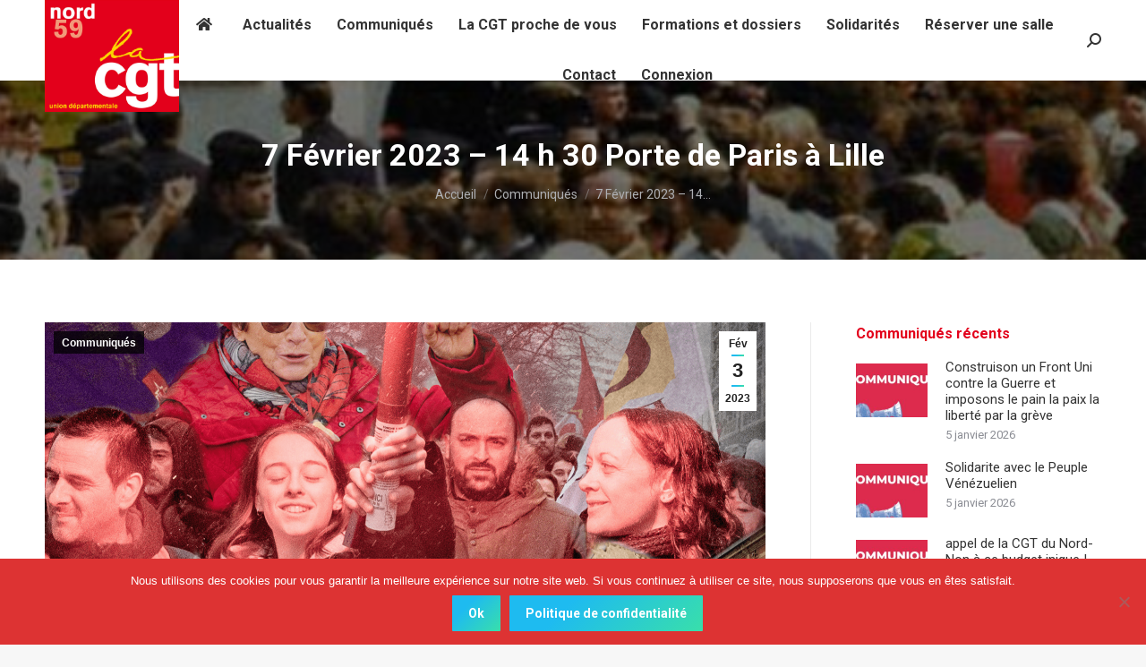

--- FILE ---
content_type: text/html; charset=UTF-8
request_url: https://www.cgt59.fr/7-fevrier-2023-14-h-30-porte-de-paris-a-lille/
body_size: 20633
content:
<!DOCTYPE html>
<!--[if !(IE 6) | !(IE 7) | !(IE 8)  ]><!-->
<html lang="fr-FR" class="no-js">
<!--<![endif]-->
<head>
	<meta charset="UTF-8" />
		<meta name="viewport" content="width=device-width, initial-scale=1, maximum-scale=1, user-scalable=0">
		<meta name="theme-color" content="1"/>	<link rel="profile" href="https://gmpg.org/xfn/11" />
	        <script type="text/javascript">
            if (/Android|webOS|iPhone|iPad|iPod|BlackBerry|IEMobile|Opera Mini/i.test(navigator.userAgent)) {
                var originalAddEventListener = EventTarget.prototype.addEventListener,
                    oldWidth = window.innerWidth;

                EventTarget.prototype.addEventListener = function (eventName, eventHandler, useCapture) {
                    if (eventName === "resize") {
                        originalAddEventListener.call(this, eventName, function (event) {
                            if (oldWidth === window.innerWidth) {
                                return;
                            }
                            else if (oldWidth !== window.innerWidth) {
                                oldWidth = window.innerWidth;
                            }
                            if (eventHandler.handleEvent) {
                                eventHandler.handleEvent.call(this, event);
                            }
                            else {
                                eventHandler.call(this, event);
                            };
                        }, useCapture);
                    }
                    else {
                        originalAddEventListener.call(this, eventName, eventHandler, useCapture);
                    };
                };
            };
        </script>
		<meta name='robots' content='index, follow, max-image-preview:large, max-snippet:-1, max-video-preview:-1' />

	<!-- This site is optimized with the Yoast SEO plugin v23.5 - https://yoast.com/wordpress/plugins/seo/ -->
	<title>7 Février 2023 - 14 h 30 Porte de Paris à Lille - Union Départementale CGT 59</title>
	<link rel="canonical" href="https://www.cgt59.fr/7-fevrier-2023-14-h-30-porte-de-paris-a-lille/" />
	<meta property="og:locale" content="fr_FR" />
	<meta property="og:type" content="article" />
	<meta property="og:title" content="7 Février 2023 - 14 h 30 Porte de Paris à Lille - Union Départementale CGT 59" />
	<meta property="og:description" content="&nbsp; Retrouvez l&rsquo;affiche de la manifestation départementale et tous les rendez vous de ce 7 février &nbsp; &nbsp;" />
	<meta property="og:url" content="https://www.cgt59.fr/7-fevrier-2023-14-h-30-porte-de-paris-a-lille/" />
	<meta property="og:site_name" content="Union Départementale CGT 59" />
	<meta property="article:published_time" content="2023-02-03T08:46:51+00:00" />
	<meta property="og:image" content="https://www.cgt59.fr/wp-content/uploads/2023/02/7apelmanifdeptmin.png" />
	<meta property="og:image:width" content="1587" />
	<meta property="og:image:height" content="2245" />
	<meta property="og:image:type" content="image/png" />
	<meta name="author" content="UD CGT" />
	<meta name="twitter:card" content="summary_large_image" />
	<meta name="twitter:label1" content="Écrit par" />
	<meta name="twitter:data1" content="UD CGT" />
	<script type="application/ld+json" class="yoast-schema-graph">{"@context":"https://schema.org","@graph":[{"@type":"Article","@id":"https://www.cgt59.fr/7-fevrier-2023-14-h-30-porte-de-paris-a-lille/#article","isPartOf":{"@id":"https://www.cgt59.fr/7-fevrier-2023-14-h-30-porte-de-paris-a-lille/"},"author":{"name":"UD CGT","@id":"https://www.cgt59.fr/#/schema/person/fc06daebd20285e6b897e09ff7bc268c"},"headline":"7 Février 2023 &#8211; 14 h 30 Porte de Paris à Lille","datePublished":"2023-02-03T08:46:51+00:00","dateModified":"2023-02-03T08:46:51+00:00","mainEntityOfPage":{"@id":"https://www.cgt59.fr/7-fevrier-2023-14-h-30-porte-de-paris-a-lille/"},"wordCount":27,"publisher":{"@id":"https://www.cgt59.fr/#organization"},"image":{"@id":"https://www.cgt59.fr/7-fevrier-2023-14-h-30-porte-de-paris-a-lille/#primaryimage"},"thumbnailUrl":"https://www.cgt59.fr/wp-content/uploads/2023/02/7apelmanifdeptmin.png","articleSection":["Communiqués"],"inLanguage":"fr-FR"},{"@type":"WebPage","@id":"https://www.cgt59.fr/7-fevrier-2023-14-h-30-porte-de-paris-a-lille/","url":"https://www.cgt59.fr/7-fevrier-2023-14-h-30-porte-de-paris-a-lille/","name":"7 Février 2023 - 14 h 30 Porte de Paris à Lille - Union Départementale CGT 59","isPartOf":{"@id":"https://www.cgt59.fr/#website"},"primaryImageOfPage":{"@id":"https://www.cgt59.fr/7-fevrier-2023-14-h-30-porte-de-paris-a-lille/#primaryimage"},"image":{"@id":"https://www.cgt59.fr/7-fevrier-2023-14-h-30-porte-de-paris-a-lille/#primaryimage"},"thumbnailUrl":"https://www.cgt59.fr/wp-content/uploads/2023/02/7apelmanifdeptmin.png","datePublished":"2023-02-03T08:46:51+00:00","dateModified":"2023-02-03T08:46:51+00:00","breadcrumb":{"@id":"https://www.cgt59.fr/7-fevrier-2023-14-h-30-porte-de-paris-a-lille/#breadcrumb"},"inLanguage":"fr-FR","potentialAction":[{"@type":"ReadAction","target":["https://www.cgt59.fr/7-fevrier-2023-14-h-30-porte-de-paris-a-lille/"]}]},{"@type":"ImageObject","inLanguage":"fr-FR","@id":"https://www.cgt59.fr/7-fevrier-2023-14-h-30-porte-de-paris-a-lille/#primaryimage","url":"https://www.cgt59.fr/wp-content/uploads/2023/02/7apelmanifdeptmin.png","contentUrl":"https://www.cgt59.fr/wp-content/uploads/2023/02/7apelmanifdeptmin.png","width":1587,"height":2245},{"@type":"BreadcrumbList","@id":"https://www.cgt59.fr/7-fevrier-2023-14-h-30-porte-de-paris-a-lille/#breadcrumb","itemListElement":[{"@type":"ListItem","position":1,"name":"Accueil","item":"https://www.cgt59.fr/"},{"@type":"ListItem","position":2,"name":"7 Février 2023 &#8211; 14 h 30 Porte de Paris à Lille"}]},{"@type":"WebSite","@id":"https://www.cgt59.fr/#website","url":"https://www.cgt59.fr/","name":"Union Départementale CGT 59","description":"pour la défense des travailleurs","publisher":{"@id":"https://www.cgt59.fr/#organization"},"alternateName":"Union CGT du département du Nord","potentialAction":[{"@type":"SearchAction","target":{"@type":"EntryPoint","urlTemplate":"https://www.cgt59.fr/?s={search_term_string}"},"query-input":{"@type":"PropertyValueSpecification","valueRequired":true,"valueName":"search_term_string"}}],"inLanguage":"fr-FR"},{"@type":"Organization","@id":"https://www.cgt59.fr/#organization","name":"CGT 59","alternateName":"Union local CGT département du Nord","url":"https://www.cgt59.fr/","logo":{"@type":"ImageObject","inLanguage":"fr-FR","@id":"https://www.cgt59.fr/#/schema/logo/image/","url":"https://www.cgt59.fr/wp-content/uploads/2020/03/logo.jpg","contentUrl":"https://www.cgt59.fr/wp-content/uploads/2020/03/logo.jpg","width":428,"height":354,"caption":"CGT 59"},"image":{"@id":"https://www.cgt59.fr/#/schema/logo/image/"}},{"@type":"Person","@id":"https://www.cgt59.fr/#/schema/person/fc06daebd20285e6b897e09ff7bc268c","name":"UD CGT","image":{"@type":"ImageObject","inLanguage":"fr-FR","@id":"https://www.cgt59.fr/#/schema/person/image/","url":"https://secure.gravatar.com/avatar/cb424c4f42906a0e87ea37da14a5fbec?s=96&d=mm&r=g","contentUrl":"https://secure.gravatar.com/avatar/cb424c4f42906a0e87ea37da14a5fbec?s=96&d=mm&r=g","caption":"UD CGT"},"url":"https://www.cgt59.fr/author/coordination/"}]}</script>
	<!-- / Yoast SEO plugin. -->


<link rel='dns-prefetch' href='//www.googletagmanager.com' />
<link rel='dns-prefetch' href='//fonts.googleapis.com' />
<link rel="alternate" type="application/rss+xml" title="Union Départementale CGT 59 &raquo; Flux" href="https://www.cgt59.fr/feed/" />
<link rel="alternate" type="application/rss+xml" title="Union Départementale CGT 59 &raquo; Flux des commentaires" href="https://www.cgt59.fr/comments/feed/" />
<script type="text/javascript">
/* <![CDATA[ */
window._wpemojiSettings = {"baseUrl":"https:\/\/s.w.org\/images\/core\/emoji\/14.0.0\/72x72\/","ext":".png","svgUrl":"https:\/\/s.w.org\/images\/core\/emoji\/14.0.0\/svg\/","svgExt":".svg","source":{"concatemoji":"https:\/\/www.cgt59.fr\/wp-includes\/js\/wp-emoji-release.min.js?ver=6.4.7"}};
/*! This file is auto-generated */
!function(i,n){var o,s,e;function c(e){try{var t={supportTests:e,timestamp:(new Date).valueOf()};sessionStorage.setItem(o,JSON.stringify(t))}catch(e){}}function p(e,t,n){e.clearRect(0,0,e.canvas.width,e.canvas.height),e.fillText(t,0,0);var t=new Uint32Array(e.getImageData(0,0,e.canvas.width,e.canvas.height).data),r=(e.clearRect(0,0,e.canvas.width,e.canvas.height),e.fillText(n,0,0),new Uint32Array(e.getImageData(0,0,e.canvas.width,e.canvas.height).data));return t.every(function(e,t){return e===r[t]})}function u(e,t,n){switch(t){case"flag":return n(e,"\ud83c\udff3\ufe0f\u200d\u26a7\ufe0f","\ud83c\udff3\ufe0f\u200b\u26a7\ufe0f")?!1:!n(e,"\ud83c\uddfa\ud83c\uddf3","\ud83c\uddfa\u200b\ud83c\uddf3")&&!n(e,"\ud83c\udff4\udb40\udc67\udb40\udc62\udb40\udc65\udb40\udc6e\udb40\udc67\udb40\udc7f","\ud83c\udff4\u200b\udb40\udc67\u200b\udb40\udc62\u200b\udb40\udc65\u200b\udb40\udc6e\u200b\udb40\udc67\u200b\udb40\udc7f");case"emoji":return!n(e,"\ud83e\udef1\ud83c\udffb\u200d\ud83e\udef2\ud83c\udfff","\ud83e\udef1\ud83c\udffb\u200b\ud83e\udef2\ud83c\udfff")}return!1}function f(e,t,n){var r="undefined"!=typeof WorkerGlobalScope&&self instanceof WorkerGlobalScope?new OffscreenCanvas(300,150):i.createElement("canvas"),a=r.getContext("2d",{willReadFrequently:!0}),o=(a.textBaseline="top",a.font="600 32px Arial",{});return e.forEach(function(e){o[e]=t(a,e,n)}),o}function t(e){var t=i.createElement("script");t.src=e,t.defer=!0,i.head.appendChild(t)}"undefined"!=typeof Promise&&(o="wpEmojiSettingsSupports",s=["flag","emoji"],n.supports={everything:!0,everythingExceptFlag:!0},e=new Promise(function(e){i.addEventListener("DOMContentLoaded",e,{once:!0})}),new Promise(function(t){var n=function(){try{var e=JSON.parse(sessionStorage.getItem(o));if("object"==typeof e&&"number"==typeof e.timestamp&&(new Date).valueOf()<e.timestamp+604800&&"object"==typeof e.supportTests)return e.supportTests}catch(e){}return null}();if(!n){if("undefined"!=typeof Worker&&"undefined"!=typeof OffscreenCanvas&&"undefined"!=typeof URL&&URL.createObjectURL&&"undefined"!=typeof Blob)try{var e="postMessage("+f.toString()+"("+[JSON.stringify(s),u.toString(),p.toString()].join(",")+"));",r=new Blob([e],{type:"text/javascript"}),a=new Worker(URL.createObjectURL(r),{name:"wpTestEmojiSupports"});return void(a.onmessage=function(e){c(n=e.data),a.terminate(),t(n)})}catch(e){}c(n=f(s,u,p))}t(n)}).then(function(e){for(var t in e)n.supports[t]=e[t],n.supports.everything=n.supports.everything&&n.supports[t],"flag"!==t&&(n.supports.everythingExceptFlag=n.supports.everythingExceptFlag&&n.supports[t]);n.supports.everythingExceptFlag=n.supports.everythingExceptFlag&&!n.supports.flag,n.DOMReady=!1,n.readyCallback=function(){n.DOMReady=!0}}).then(function(){return e}).then(function(){var e;n.supports.everything||(n.readyCallback(),(e=n.source||{}).concatemoji?t(e.concatemoji):e.wpemoji&&e.twemoji&&(t(e.twemoji),t(e.wpemoji)))}))}((window,document),window._wpemojiSettings);
/* ]]> */
</script>
<link rel='stylesheet' id='wpfd-wpbakery-style-css' href='https://www.cgt59.fr/wp-content/plugins/wp-file-download/app/includes/wpbakery/assets/css/wpbakery.css?ver=6.2.12' type='text/css' media='all' />
<style id='wp-emoji-styles-inline-css' type='text/css'>

	img.wp-smiley, img.emoji {
		display: inline !important;
		border: none !important;
		box-shadow: none !important;
		height: 1em !important;
		width: 1em !important;
		margin: 0 0.07em !important;
		vertical-align: -0.1em !important;
		background: none !important;
		padding: 0 !important;
	}
</style>
<link rel='stylesheet' id='wp-block-library-css' href='https://www.cgt59.fr/wp-includes/css/dist/block-library/style.min.css?ver=6.4.7' type='text/css' media='all' />
<style id='wp-block-library-theme-inline-css' type='text/css'>
.wp-block-audio figcaption{color:#555;font-size:13px;text-align:center}.is-dark-theme .wp-block-audio figcaption{color:hsla(0,0%,100%,.65)}.wp-block-audio{margin:0 0 1em}.wp-block-code{border:1px solid #ccc;border-radius:4px;font-family:Menlo,Consolas,monaco,monospace;padding:.8em 1em}.wp-block-embed figcaption{color:#555;font-size:13px;text-align:center}.is-dark-theme .wp-block-embed figcaption{color:hsla(0,0%,100%,.65)}.wp-block-embed{margin:0 0 1em}.blocks-gallery-caption{color:#555;font-size:13px;text-align:center}.is-dark-theme .blocks-gallery-caption{color:hsla(0,0%,100%,.65)}.wp-block-image figcaption{color:#555;font-size:13px;text-align:center}.is-dark-theme .wp-block-image figcaption{color:hsla(0,0%,100%,.65)}.wp-block-image{margin:0 0 1em}.wp-block-pullquote{border-bottom:4px solid;border-top:4px solid;color:currentColor;margin-bottom:1.75em}.wp-block-pullquote cite,.wp-block-pullquote footer,.wp-block-pullquote__citation{color:currentColor;font-size:.8125em;font-style:normal;text-transform:uppercase}.wp-block-quote{border-left:.25em solid;margin:0 0 1.75em;padding-left:1em}.wp-block-quote cite,.wp-block-quote footer{color:currentColor;font-size:.8125em;font-style:normal;position:relative}.wp-block-quote.has-text-align-right{border-left:none;border-right:.25em solid;padding-left:0;padding-right:1em}.wp-block-quote.has-text-align-center{border:none;padding-left:0}.wp-block-quote.is-large,.wp-block-quote.is-style-large,.wp-block-quote.is-style-plain{border:none}.wp-block-search .wp-block-search__label{font-weight:700}.wp-block-search__button{border:1px solid #ccc;padding:.375em .625em}:where(.wp-block-group.has-background){padding:1.25em 2.375em}.wp-block-separator.has-css-opacity{opacity:.4}.wp-block-separator{border:none;border-bottom:2px solid;margin-left:auto;margin-right:auto}.wp-block-separator.has-alpha-channel-opacity{opacity:1}.wp-block-separator:not(.is-style-wide):not(.is-style-dots){width:100px}.wp-block-separator.has-background:not(.is-style-dots){border-bottom:none;height:1px}.wp-block-separator.has-background:not(.is-style-wide):not(.is-style-dots){height:2px}.wp-block-table{margin:0 0 1em}.wp-block-table td,.wp-block-table th{word-break:normal}.wp-block-table figcaption{color:#555;font-size:13px;text-align:center}.is-dark-theme .wp-block-table figcaption{color:hsla(0,0%,100%,.65)}.wp-block-video figcaption{color:#555;font-size:13px;text-align:center}.is-dark-theme .wp-block-video figcaption{color:hsla(0,0%,100%,.65)}.wp-block-video{margin:0 0 1em}.wp-block-template-part.has-background{margin-bottom:0;margin-top:0;padding:1.25em 2.375em}
</style>
<style id='classic-theme-styles-inline-css' type='text/css'>
/*! This file is auto-generated */
.wp-block-button__link{color:#fff;background-color:#32373c;border-radius:9999px;box-shadow:none;text-decoration:none;padding:calc(.667em + 2px) calc(1.333em + 2px);font-size:1.125em}.wp-block-file__button{background:#32373c;color:#fff;text-decoration:none}
</style>
<style id='global-styles-inline-css' type='text/css'>
body{--wp--preset--color--black: #000000;--wp--preset--color--cyan-bluish-gray: #abb8c3;--wp--preset--color--white: #FFF;--wp--preset--color--pale-pink: #f78da7;--wp--preset--color--vivid-red: #cf2e2e;--wp--preset--color--luminous-vivid-orange: #ff6900;--wp--preset--color--luminous-vivid-amber: #fcb900;--wp--preset--color--light-green-cyan: #7bdcb5;--wp--preset--color--vivid-green-cyan: #00d084;--wp--preset--color--pale-cyan-blue: #8ed1fc;--wp--preset--color--vivid-cyan-blue: #0693e3;--wp--preset--color--vivid-purple: #9b51e0;--wp--preset--color--accent: #1ebbf0;--wp--preset--color--dark-gray: #111;--wp--preset--color--light-gray: #767676;--wp--preset--gradient--vivid-cyan-blue-to-vivid-purple: linear-gradient(135deg,rgba(6,147,227,1) 0%,rgb(155,81,224) 100%);--wp--preset--gradient--light-green-cyan-to-vivid-green-cyan: linear-gradient(135deg,rgb(122,220,180) 0%,rgb(0,208,130) 100%);--wp--preset--gradient--luminous-vivid-amber-to-luminous-vivid-orange: linear-gradient(135deg,rgba(252,185,0,1) 0%,rgba(255,105,0,1) 100%);--wp--preset--gradient--luminous-vivid-orange-to-vivid-red: linear-gradient(135deg,rgba(255,105,0,1) 0%,rgb(207,46,46) 100%);--wp--preset--gradient--very-light-gray-to-cyan-bluish-gray: linear-gradient(135deg,rgb(238,238,238) 0%,rgb(169,184,195) 100%);--wp--preset--gradient--cool-to-warm-spectrum: linear-gradient(135deg,rgb(74,234,220) 0%,rgb(151,120,209) 20%,rgb(207,42,186) 40%,rgb(238,44,130) 60%,rgb(251,105,98) 80%,rgb(254,248,76) 100%);--wp--preset--gradient--blush-light-purple: linear-gradient(135deg,rgb(255,206,236) 0%,rgb(152,150,240) 100%);--wp--preset--gradient--blush-bordeaux: linear-gradient(135deg,rgb(254,205,165) 0%,rgb(254,45,45) 50%,rgb(107,0,62) 100%);--wp--preset--gradient--luminous-dusk: linear-gradient(135deg,rgb(255,203,112) 0%,rgb(199,81,192) 50%,rgb(65,88,208) 100%);--wp--preset--gradient--pale-ocean: linear-gradient(135deg,rgb(255,245,203) 0%,rgb(182,227,212) 50%,rgb(51,167,181) 100%);--wp--preset--gradient--electric-grass: linear-gradient(135deg,rgb(202,248,128) 0%,rgb(113,206,126) 100%);--wp--preset--gradient--midnight: linear-gradient(135deg,rgb(2,3,129) 0%,rgb(40,116,252) 100%);--wp--preset--font-size--small: 13px;--wp--preset--font-size--medium: 20px;--wp--preset--font-size--large: 36px;--wp--preset--font-size--x-large: 42px;--wp--preset--spacing--20: 0.44rem;--wp--preset--spacing--30: 0.67rem;--wp--preset--spacing--40: 1rem;--wp--preset--spacing--50: 1.5rem;--wp--preset--spacing--60: 2.25rem;--wp--preset--spacing--70: 3.38rem;--wp--preset--spacing--80: 5.06rem;--wp--preset--shadow--natural: 6px 6px 9px rgba(0, 0, 0, 0.2);--wp--preset--shadow--deep: 12px 12px 50px rgba(0, 0, 0, 0.4);--wp--preset--shadow--sharp: 6px 6px 0px rgba(0, 0, 0, 0.2);--wp--preset--shadow--outlined: 6px 6px 0px -3px rgba(255, 255, 255, 1), 6px 6px rgba(0, 0, 0, 1);--wp--preset--shadow--crisp: 6px 6px 0px rgba(0, 0, 0, 1);}:where(.is-layout-flex){gap: 0.5em;}:where(.is-layout-grid){gap: 0.5em;}body .is-layout-flow > .alignleft{float: left;margin-inline-start: 0;margin-inline-end: 2em;}body .is-layout-flow > .alignright{float: right;margin-inline-start: 2em;margin-inline-end: 0;}body .is-layout-flow > .aligncenter{margin-left: auto !important;margin-right: auto !important;}body .is-layout-constrained > .alignleft{float: left;margin-inline-start: 0;margin-inline-end: 2em;}body .is-layout-constrained > .alignright{float: right;margin-inline-start: 2em;margin-inline-end: 0;}body .is-layout-constrained > .aligncenter{margin-left: auto !important;margin-right: auto !important;}body .is-layout-constrained > :where(:not(.alignleft):not(.alignright):not(.alignfull)){max-width: var(--wp--style--global--content-size);margin-left: auto !important;margin-right: auto !important;}body .is-layout-constrained > .alignwide{max-width: var(--wp--style--global--wide-size);}body .is-layout-flex{display: flex;}body .is-layout-flex{flex-wrap: wrap;align-items: center;}body .is-layout-flex > *{margin: 0;}body .is-layout-grid{display: grid;}body .is-layout-grid > *{margin: 0;}:where(.wp-block-columns.is-layout-flex){gap: 2em;}:where(.wp-block-columns.is-layout-grid){gap: 2em;}:where(.wp-block-post-template.is-layout-flex){gap: 1.25em;}:where(.wp-block-post-template.is-layout-grid){gap: 1.25em;}.has-black-color{color: var(--wp--preset--color--black) !important;}.has-cyan-bluish-gray-color{color: var(--wp--preset--color--cyan-bluish-gray) !important;}.has-white-color{color: var(--wp--preset--color--white) !important;}.has-pale-pink-color{color: var(--wp--preset--color--pale-pink) !important;}.has-vivid-red-color{color: var(--wp--preset--color--vivid-red) !important;}.has-luminous-vivid-orange-color{color: var(--wp--preset--color--luminous-vivid-orange) !important;}.has-luminous-vivid-amber-color{color: var(--wp--preset--color--luminous-vivid-amber) !important;}.has-light-green-cyan-color{color: var(--wp--preset--color--light-green-cyan) !important;}.has-vivid-green-cyan-color{color: var(--wp--preset--color--vivid-green-cyan) !important;}.has-pale-cyan-blue-color{color: var(--wp--preset--color--pale-cyan-blue) !important;}.has-vivid-cyan-blue-color{color: var(--wp--preset--color--vivid-cyan-blue) !important;}.has-vivid-purple-color{color: var(--wp--preset--color--vivid-purple) !important;}.has-black-background-color{background-color: var(--wp--preset--color--black) !important;}.has-cyan-bluish-gray-background-color{background-color: var(--wp--preset--color--cyan-bluish-gray) !important;}.has-white-background-color{background-color: var(--wp--preset--color--white) !important;}.has-pale-pink-background-color{background-color: var(--wp--preset--color--pale-pink) !important;}.has-vivid-red-background-color{background-color: var(--wp--preset--color--vivid-red) !important;}.has-luminous-vivid-orange-background-color{background-color: var(--wp--preset--color--luminous-vivid-orange) !important;}.has-luminous-vivid-amber-background-color{background-color: var(--wp--preset--color--luminous-vivid-amber) !important;}.has-light-green-cyan-background-color{background-color: var(--wp--preset--color--light-green-cyan) !important;}.has-vivid-green-cyan-background-color{background-color: var(--wp--preset--color--vivid-green-cyan) !important;}.has-pale-cyan-blue-background-color{background-color: var(--wp--preset--color--pale-cyan-blue) !important;}.has-vivid-cyan-blue-background-color{background-color: var(--wp--preset--color--vivid-cyan-blue) !important;}.has-vivid-purple-background-color{background-color: var(--wp--preset--color--vivid-purple) !important;}.has-black-border-color{border-color: var(--wp--preset--color--black) !important;}.has-cyan-bluish-gray-border-color{border-color: var(--wp--preset--color--cyan-bluish-gray) !important;}.has-white-border-color{border-color: var(--wp--preset--color--white) !important;}.has-pale-pink-border-color{border-color: var(--wp--preset--color--pale-pink) !important;}.has-vivid-red-border-color{border-color: var(--wp--preset--color--vivid-red) !important;}.has-luminous-vivid-orange-border-color{border-color: var(--wp--preset--color--luminous-vivid-orange) !important;}.has-luminous-vivid-amber-border-color{border-color: var(--wp--preset--color--luminous-vivid-amber) !important;}.has-light-green-cyan-border-color{border-color: var(--wp--preset--color--light-green-cyan) !important;}.has-vivid-green-cyan-border-color{border-color: var(--wp--preset--color--vivid-green-cyan) !important;}.has-pale-cyan-blue-border-color{border-color: var(--wp--preset--color--pale-cyan-blue) !important;}.has-vivid-cyan-blue-border-color{border-color: var(--wp--preset--color--vivid-cyan-blue) !important;}.has-vivid-purple-border-color{border-color: var(--wp--preset--color--vivid-purple) !important;}.has-vivid-cyan-blue-to-vivid-purple-gradient-background{background: var(--wp--preset--gradient--vivid-cyan-blue-to-vivid-purple) !important;}.has-light-green-cyan-to-vivid-green-cyan-gradient-background{background: var(--wp--preset--gradient--light-green-cyan-to-vivid-green-cyan) !important;}.has-luminous-vivid-amber-to-luminous-vivid-orange-gradient-background{background: var(--wp--preset--gradient--luminous-vivid-amber-to-luminous-vivid-orange) !important;}.has-luminous-vivid-orange-to-vivid-red-gradient-background{background: var(--wp--preset--gradient--luminous-vivid-orange-to-vivid-red) !important;}.has-very-light-gray-to-cyan-bluish-gray-gradient-background{background: var(--wp--preset--gradient--very-light-gray-to-cyan-bluish-gray) !important;}.has-cool-to-warm-spectrum-gradient-background{background: var(--wp--preset--gradient--cool-to-warm-spectrum) !important;}.has-blush-light-purple-gradient-background{background: var(--wp--preset--gradient--blush-light-purple) !important;}.has-blush-bordeaux-gradient-background{background: var(--wp--preset--gradient--blush-bordeaux) !important;}.has-luminous-dusk-gradient-background{background: var(--wp--preset--gradient--luminous-dusk) !important;}.has-pale-ocean-gradient-background{background: var(--wp--preset--gradient--pale-ocean) !important;}.has-electric-grass-gradient-background{background: var(--wp--preset--gradient--electric-grass) !important;}.has-midnight-gradient-background{background: var(--wp--preset--gradient--midnight) !important;}.has-small-font-size{font-size: var(--wp--preset--font-size--small) !important;}.has-medium-font-size{font-size: var(--wp--preset--font-size--medium) !important;}.has-large-font-size{font-size: var(--wp--preset--font-size--large) !important;}.has-x-large-font-size{font-size: var(--wp--preset--font-size--x-large) !important;}
.wp-block-navigation a:where(:not(.wp-element-button)){color: inherit;}
:where(.wp-block-post-template.is-layout-flex){gap: 1.25em;}:where(.wp-block-post-template.is-layout-grid){gap: 1.25em;}
:where(.wp-block-columns.is-layout-flex){gap: 2em;}:where(.wp-block-columns.is-layout-grid){gap: 2em;}
.wp-block-pullquote{font-size: 1.5em;line-height: 1.6;}
</style>
<link rel='stylesheet' id='contact-form-7-css' href='https://www.cgt59.fr/wp-content/plugins/contact-form-7/includes/css/styles.css?ver=5.9.8' type='text/css' media='all' />
<link rel='stylesheet' id='cookie-notice-front-css' href='https://www.cgt59.fr/wp-content/plugins/cookie-notice/css/front.min.css?ver=2.5.11' type='text/css' media='all' />
<link rel='stylesheet' id='ssb-ui-style-css' href='https://www.cgt59.fr/wp-content/plugins/sticky-side-buttons/assets/css/ssb-ui-style.css?ver=6.4.7' type='text/css' media='all' />
<style id='ssb-ui-style-inline-css' type='text/css'>
#ssb-btn-0{background: ;}
#ssb-btn-0:hover{background:rgba(0,0,0,0.9);}
#ssb-btn-0 a{color: ;}
.ssb-share-btn,.ssb-share-btn .ssb-social-popup{background:;color:}.ssb-share-btn:hover{background:rgba(0,0,0,0.9);}.ssb-share-btn a{color: !important;}#ssb-btn-1{background: ;}
#ssb-btn-1:hover{background:rgba(0,0,0,0.9);}
#ssb-btn-1 a{color: ;}
#ssb-btn-2{background: ;}
#ssb-btn-2:hover{background:rgba(0,0,0,0.9);}
#ssb-btn-2 a{color: ;}

</style>
<link rel='stylesheet' id='ssb-fontawesome-css' href='https://www.cgt59.fr/wp-content/plugins/sticky-side-buttons/assets/css/font-awesome.css?ver=6.4.7' type='text/css' media='all' />
<link rel='stylesheet' id='widgetopts-styles-css' href='https://www.cgt59.fr/wp-content/plugins/widget-options/assets/css/widget-options.css?ver=4.1.3' type='text/css' media='all' />
<link rel='stylesheet' id='dashicons-css' href='https://www.cgt59.fr/wp-includes/css/dashicons.min.css?ver=6.4.7' type='text/css' media='all' />
<link rel='stylesheet' id='dt-web-fonts-css' href='https://fonts.googleapis.com/css?family=Roboto:400,500,600,700' type='text/css' media='all' />
<link rel='stylesheet' id='dt-main-css' href='https://www.cgt59.fr/wp-content/themes/dt-the7/css/main.min.css?ver=8.4.1' type='text/css' media='all' />
<style id='dt-main-inline-css' type='text/css'>
body #load {
  display: block;
  height: 100%;
  overflow: hidden;
  position: fixed;
  width: 100%;
  z-index: 9901;
  opacity: 1;
  visibility: visible;
  transition: all .35s ease-out;
}
.load-wrap {
  width: 100%;
  height: 100%;
  background-position: center center;
  background-repeat: no-repeat;
  text-align: center;
}
.load-wrap > svg {
  position: absolute;
  top: 50%;
  left: 50%;
  transform: translate(-50%,-50%);
}
#load {
  background-color: #ffffff;
}
.uil-default rect:not(.bk) {
  fill: rgba(51,51,51,0.25);
}
.uil-ring > path {
  fill: rgba(51,51,51,0.25);
}
.ring-loader .circle {
  fill: rgba(51,51,51,0.25);
}
.ring-loader .moving-circle {
  fill: #333333;
}
.uil-hourglass .glass {
  stroke: #333333;
}
.uil-hourglass .sand {
  fill: rgba(51,51,51,0.25);
}
.spinner-loader .load-wrap {
  background-image: url("data:image/svg+xml,%3Csvg width='75px' height='75px' xmlns='http://www.w3.org/2000/svg' viewBox='0 0 100 100' preserveAspectRatio='xMidYMid' class='uil-default'%3E%3Crect x='0' y='0' width='100' height='100' fill='none' class='bk'%3E%3C/rect%3E%3Crect  x='46.5' y='40' width='7' height='20' rx='5' ry='5' fill='rgba%2851%2C51%2C51%2C0.25%29' transform='rotate(0 50 50) translate(0 -30)'%3E  %3Canimate attributeName='opacity' from='1' to='0' dur='1s' begin='0s' repeatCount='indefinite'/%3E%3C/rect%3E%3Crect  x='46.5' y='40' width='7' height='20' rx='5' ry='5' fill='rgba%2851%2C51%2C51%2C0.25%29' transform='rotate(30 50 50) translate(0 -30)'%3E  %3Canimate attributeName='opacity' from='1' to='0' dur='1s' begin='0.08333333333333333s' repeatCount='indefinite'/%3E%3C/rect%3E%3Crect  x='46.5' y='40' width='7' height='20' rx='5' ry='5' fill='rgba%2851%2C51%2C51%2C0.25%29' transform='rotate(60 50 50) translate(0 -30)'%3E  %3Canimate attributeName='opacity' from='1' to='0' dur='1s' begin='0.16666666666666666s' repeatCount='indefinite'/%3E%3C/rect%3E%3Crect  x='46.5' y='40' width='7' height='20' rx='5' ry='5' fill='rgba%2851%2C51%2C51%2C0.25%29' transform='rotate(90 50 50) translate(0 -30)'%3E  %3Canimate attributeName='opacity' from='1' to='0' dur='1s' begin='0.25s' repeatCount='indefinite'/%3E%3C/rect%3E%3Crect  x='46.5' y='40' width='7' height='20' rx='5' ry='5' fill='rgba%2851%2C51%2C51%2C0.25%29' transform='rotate(120 50 50) translate(0 -30)'%3E  %3Canimate attributeName='opacity' from='1' to='0' dur='1s' begin='0.3333333333333333s' repeatCount='indefinite'/%3E%3C/rect%3E%3Crect  x='46.5' y='40' width='7' height='20' rx='5' ry='5' fill='rgba%2851%2C51%2C51%2C0.25%29' transform='rotate(150 50 50) translate(0 -30)'%3E  %3Canimate attributeName='opacity' from='1' to='0' dur='1s' begin='0.4166666666666667s' repeatCount='indefinite'/%3E%3C/rect%3E%3Crect  x='46.5' y='40' width='7' height='20' rx='5' ry='5' fill='rgba%2851%2C51%2C51%2C0.25%29' transform='rotate(180 50 50) translate(0 -30)'%3E  %3Canimate attributeName='opacity' from='1' to='0' dur='1s' begin='0.5s' repeatCount='indefinite'/%3E%3C/rect%3E%3Crect  x='46.5' y='40' width='7' height='20' rx='5' ry='5' fill='rgba%2851%2C51%2C51%2C0.25%29' transform='rotate(210 50 50) translate(0 -30)'%3E  %3Canimate attributeName='opacity' from='1' to='0' dur='1s' begin='0.5833333333333334s' repeatCount='indefinite'/%3E%3C/rect%3E%3Crect  x='46.5' y='40' width='7' height='20' rx='5' ry='5' fill='rgba%2851%2C51%2C51%2C0.25%29' transform='rotate(240 50 50) translate(0 -30)'%3E  %3Canimate attributeName='opacity' from='1' to='0' dur='1s' begin='0.6666666666666666s' repeatCount='indefinite'/%3E%3C/rect%3E%3Crect  x='46.5' y='40' width='7' height='20' rx='5' ry='5' fill='rgba%2851%2C51%2C51%2C0.25%29' transform='rotate(270 50 50) translate(0 -30)'%3E  %3Canimate attributeName='opacity' from='1' to='0' dur='1s' begin='0.75s' repeatCount='indefinite'/%3E%3C/rect%3E%3Crect  x='46.5' y='40' width='7' height='20' rx='5' ry='5' fill='rgba%2851%2C51%2C51%2C0.25%29' transform='rotate(300 50 50) translate(0 -30)'%3E  %3Canimate attributeName='opacity' from='1' to='0' dur='1s' begin='0.8333333333333334s' repeatCount='indefinite'/%3E%3C/rect%3E%3Crect  x='46.5' y='40' width='7' height='20' rx='5' ry='5' fill='rgba%2851%2C51%2C51%2C0.25%29' transform='rotate(330 50 50) translate(0 -30)'%3E  %3Canimate attributeName='opacity' from='1' to='0' dur='1s' begin='0.9166666666666666s' repeatCount='indefinite'/%3E%3C/rect%3E%3C/svg%3E");
}
.ring-loader .load-wrap {
  background-image: url("data:image/svg+xml,%3Csvg xmlns='http://www.w3.org/2000/svg' viewBox='0 0 32 32' width='72' height='72' fill='rgba%2851%2C51%2C51%2C0.25%29'%3E   %3Cpath opacity='.25' d='M16 0 A16 16 0 0 0 16 32 A16 16 0 0 0 16 0 M16 4 A12 12 0 0 1 16 28 A12 12 0 0 1 16 4'/%3E   %3Cpath d='M16 0 A16 16 0 0 1 32 16 L28 16 A12 12 0 0 0 16 4z'%3E     %3CanimateTransform attributeName='transform' type='rotate' from='0 16 16' to='360 16 16' dur='0.8s' repeatCount='indefinite' /%3E   %3C/path%3E %3C/svg%3E");
}
.hourglass-loader .load-wrap {
  background-image: url("data:image/svg+xml,%3Csvg xmlns='http://www.w3.org/2000/svg' viewBox='0 0 32 32' width='72' height='72' fill='rgba%2851%2C51%2C51%2C0.25%29'%3E   %3Cpath transform='translate(2)' d='M0 12 V20 H4 V12z'%3E      %3Canimate attributeName='d' values='M0 12 V20 H4 V12z; M0 4 V28 H4 V4z; M0 12 V20 H4 V12z; M0 12 V20 H4 V12z' dur='1.2s' repeatCount='indefinite' begin='0' keytimes='0;.2;.5;1' keySplines='0.2 0.2 0.4 0.8;0.2 0.6 0.4 0.8;0.2 0.8 0.4 0.8' calcMode='spline'  /%3E   %3C/path%3E   %3Cpath transform='translate(8)' d='M0 12 V20 H4 V12z'%3E     %3Canimate attributeName='d' values='M0 12 V20 H4 V12z; M0 4 V28 H4 V4z; M0 12 V20 H4 V12z; M0 12 V20 H4 V12z' dur='1.2s' repeatCount='indefinite' begin='0.2' keytimes='0;.2;.5;1' keySplines='0.2 0.2 0.4 0.8;0.2 0.6 0.4 0.8;0.2 0.8 0.4 0.8' calcMode='spline'  /%3E   %3C/path%3E   %3Cpath transform='translate(14)' d='M0 12 V20 H4 V12z'%3E     %3Canimate attributeName='d' values='M0 12 V20 H4 V12z; M0 4 V28 H4 V4z; M0 12 V20 H4 V12z; M0 12 V20 H4 V12z' dur='1.2s' repeatCount='indefinite' begin='0.4' keytimes='0;.2;.5;1' keySplines='0.2 0.2 0.4 0.8;0.2 0.6 0.4 0.8;0.2 0.8 0.4 0.8' calcMode='spline' /%3E   %3C/path%3E   %3Cpath transform='translate(20)' d='M0 12 V20 H4 V12z'%3E     %3Canimate attributeName='d' values='M0 12 V20 H4 V12z; M0 4 V28 H4 V4z; M0 12 V20 H4 V12z; M0 12 V20 H4 V12z' dur='1.2s' repeatCount='indefinite' begin='0.6' keytimes='0;.2;.5;1' keySplines='0.2 0.2 0.4 0.8;0.2 0.6 0.4 0.8;0.2 0.8 0.4 0.8' calcMode='spline' /%3E   %3C/path%3E   %3Cpath transform='translate(26)' d='M0 12 V20 H4 V12z'%3E     %3Canimate attributeName='d' values='M0 12 V20 H4 V12z; M0 4 V28 H4 V4z; M0 12 V20 H4 V12z; M0 12 V20 H4 V12z' dur='1.2s' repeatCount='indefinite' begin='0.8' keytimes='0;.2;.5;1' keySplines='0.2 0.2 0.4 0.8;0.2 0.6 0.4 0.8;0.2 0.8 0.4 0.8' calcMode='spline' /%3E   %3C/path%3E %3C/svg%3E");
}

</style>
<link rel='stylesheet' id='the7-font-css' href='https://www.cgt59.fr/wp-content/themes/dt-the7/fonts/icomoon-the7-font/icomoon-the7-font.min.css?ver=8.4.1' type='text/css' media='all' />
<link rel='stylesheet' id='the7-awesome-fonts-css' href='https://www.cgt59.fr/wp-content/themes/dt-the7/fonts/FontAwesome/css/all.min.css?ver=8.4.1' type='text/css' media='all' />
<link rel='stylesheet' id='the7-awesome-fonts-back-css' href='https://www.cgt59.fr/wp-content/themes/dt-the7/fonts/FontAwesome/back-compat.min.css?ver=8.4.1' type='text/css' media='all' />
<link rel='stylesheet' id='dt-fontello-css' href='https://www.cgt59.fr/wp-content/themes/dt-the7/fonts/fontello/css/fontello.min.css?ver=8.4.1' type='text/css' media='all' />
<link rel='stylesheet' id='the7-core-css' href='https://www.cgt59.fr/wp-content/plugins/dt-the7-core/assets/css/post-type.min.css?ver=2.7.12' type='text/css' media='all' />
<link rel='stylesheet' id='dt-custom-css' href='https://www.cgt59.fr/wp-content/uploads/the7-css/custom.css?ver=228c17a39e91' type='text/css' media='all' />
<link rel='stylesheet' id='dt-media-css' href='https://www.cgt59.fr/wp-content/uploads/the7-css/media.css?ver=228c17a39e91' type='text/css' media='all' />
<link rel='stylesheet' id='the7-mega-menu-css' href='https://www.cgt59.fr/wp-content/uploads/the7-css/mega-menu.css?ver=228c17a39e91' type='text/css' media='all' />
<link rel='stylesheet' id='the7-elements-css' href='https://www.cgt59.fr/wp-content/uploads/the7-css/post-type-dynamic.css?ver=228c17a39e91' type='text/css' media='all' />
<link rel='stylesheet' id='style-css' href='https://www.cgt59.fr/wp-content/themes/dt-the7/style.css?ver=8.4.1' type='text/css' media='all' />
<link rel='stylesheet' id='wpdevelop-bts-css' href='https://www.cgt59.fr/wp-content/plugins/booking.personal.9.1.1/assets/libs/bootstrap-css/css/bootstrap.css?ver=3.3.5.1' type='text/css' media='all' />
<link rel='stylesheet' id='wpdevelop-bts-theme-css' href='https://www.cgt59.fr/wp-content/plugins/booking.personal.9.1.1/assets/libs/bootstrap-css/css/bootstrap-theme.css?ver=3.3.5.1' type='text/css' media='all' />
<link rel='stylesheet' id='wpbc-tippy-popover-css' href='https://www.cgt59.fr/wp-content/plugins/booking.personal.9.1.1/assets/libs/tippy.js/themes/wpbc-tippy-popover.css?ver=6.3.7' type='text/css' media='all' />
<link rel='stylesheet' id='wpbc-tippy-times-css' href='https://www.cgt59.fr/wp-content/plugins/booking.personal.9.1.1/assets/libs/tippy.js/themes/wpbc-tippy-times.css?ver=6.3.7' type='text/css' media='all' />
<link rel='stylesheet' id='wpbc-material-design-icons-css' href='https://www.cgt59.fr/wp-content/plugins/booking.personal.9.1.1/assets/libs/material-design-icons/material-design-icons.css?ver=4.0.0' type='text/css' media='all' />
<link rel='stylesheet' id='wpbc-time_picker-css' href='https://www.cgt59.fr/wp-content/plugins/booking.personal.9.1.1/css/wpbc_time-selector.css?ver=9.1.1' type='text/css' media='all' />
<link rel='stylesheet' id='wpbc-time_picker-skin-css' href='https://www.cgt59.fr/wp-content/plugins/booking.personal.9.1.1/css/time_picker_skins/orange.css?ver=9.1.1' type='text/css' media='all' />
<link rel='stylesheet' id='wpbc-client-pages-css' href='https://www.cgt59.fr/wp-content/plugins/booking.personal.9.1.1/css/client.css?ver=9.1.1' type='text/css' media='all' />
<link rel='stylesheet' id='wpbc-calendar-css' href='https://www.cgt59.fr/wp-content/plugins/booking.personal.9.1.1/css/calendar.css?ver=9.1.1' type='text/css' media='all' />
<link rel='stylesheet' id='wpbc-calendar-skin-css' href='https://www.cgt59.fr/wp-content/plugins/booking.personal.9.1.1/css/skins/traditional.css?ver=9.1.1' type='text/css' media='all' />
<link rel='stylesheet' id='wpbc-flex-timeline-css' href='https://www.cgt59.fr/wp-content/plugins/booking.personal.9.1.1/core/timeline/v2/css/timeline_v2.css?ver=9.1.1' type='text/css' media='all' />
<link rel='stylesheet' id='wpbc-flex-timeline-skin-css' href='https://www.cgt59.fr/wp-content/plugins/booking.personal.9.1.1/core/timeline/v2/css/timeline_skin_v2.css?ver=9.1.1' type='text/css' media='all' />
<script type="text/javascript" src="https://www.cgt59.fr/wp-includes/js/jquery/jquery.min.js?ver=3.7.1" id="jquery-core-js"></script>
<script type="text/javascript" src="https://www.cgt59.fr/wp-includes/js/jquery/jquery-migrate.min.js?ver=3.4.1" id="jquery-migrate-js"></script>
<script type="text/javascript" id="cookie-notice-front-js-before">
/* <![CDATA[ */
var cnArgs = {"ajaxUrl":"https:\/\/www.cgt59.fr\/wp-admin\/admin-ajax.php","nonce":"f9bd324af3","hideEffect":"fade","position":"bottom","onScroll":false,"onScrollOffset":100,"onClick":false,"cookieName":"cookie_notice_accepted","cookieTime":2592000,"cookieTimeRejected":2592000,"globalCookie":false,"redirection":false,"cache":false,"revokeCookies":false,"revokeCookiesOpt":"automatic"};
/* ]]> */
</script>
<script type="text/javascript" src="https://www.cgt59.fr/wp-content/plugins/cookie-notice/js/front.min.js?ver=2.5.11" id="cookie-notice-front-js"></script>
<script type="text/javascript" id="ssb-ui-js-js-extra">
/* <![CDATA[ */
var ssb_ui_data = {"z_index":"1"};
/* ]]> */
</script>
<script type="text/javascript" src="https://www.cgt59.fr/wp-content/plugins/sticky-side-buttons/assets/js/ssb-ui-js.js?ver=6.4.7" id="ssb-ui-js-js"></script>
<script type="text/javascript" id="dt-above-fold-js-extra">
/* <![CDATA[ */
var dtLocal = {"themeUrl":"https:\/\/www.cgt59.fr\/wp-content\/themes\/dt-the7","passText":"Pour voir ce contenu, entrer le mots de passe:","moreButtonText":{"loading":"Chargement ...","loadMore":"Charger la suite"},"postID":"26117","ajaxurl":"https:\/\/www.cgt59.fr\/wp-admin\/admin-ajax.php","REST":{"baseUrl":"https:\/\/www.cgt59.fr\/wp-json\/the7\/v1","endpoints":{"sendMail":"\/send-mail"}},"contactMessages":{"required":"One or more fields have an error. Please check and try again.","terms":"Veuillez accepter la politique de confidentialit\u00e9.","fillTheCaptchaError":"Veuillez remplir le captcha."},"captchaSiteKey":"","ajaxNonce":"bb2836730e","pageData":"","themeSettings":{"smoothScroll":"off","lazyLoading":false,"accentColor":{"mode":"gradient","color":"#1ebbf0"},"desktopHeader":{"height":90},"floatingHeader":{"showAfter":94,"showMenu":true,"height":60,"logo":{"showLogo":true,"html":"<img class=\" preload-me\" src=\"https:\/\/www.cgt59.fr\/wp-content\/uploads\/2020\/03\/logo.jpg\" srcset=\"https:\/\/www.cgt59.fr\/wp-content\/uploads\/2020\/03\/logo.jpg 428w, https:\/\/www.cgt59.fr\/wp-content\/uploads\/2020\/03\/logo.jpg 428w\" width=\"428\" height=\"354\"   sizes=\"428px\" alt=\"Union D\u00e9partementale CGT 59\" \/>","url":"https:\/\/www.cgt59.fr\/"}},"topLine":{"floatingTopLine":{"logo":{"showLogo":false,"html":""}}},"mobileHeader":{"firstSwitchPoint":992,"secondSwitchPoint":778,"firstSwitchPointHeight":60,"secondSwitchPointHeight":60},"stickyMobileHeaderFirstSwitch":{"logo":{"html":""}},"stickyMobileHeaderSecondSwitch":{"logo":{"html":""}},"content":{"textColor":"#8b8d94","headerColor":"#333333"},"sidebar":{"switchPoint":992},"boxedWidth":"1280px","stripes":{"stripe1":{"textColor":"#787d85","headerColor":"#3b3f4a"},"stripe2":{"textColor":"#8b9199","headerColor":"#ffffff"},"stripe3":{"textColor":"#ffffff","headerColor":"#ffffff"}}},"VCMobileScreenWidth":"768"};
var dtShare = {"shareButtonText":{"facebook":"Partager sur Facebook","twitter":"Partager sur Twitter","pinterest":"\u00c9pingler le","linkedin":"Partager sur Linkedin","whatsapp":"Partager sur Whatsapp"},"overlayOpacity":"85"};
/* ]]> */
</script>
<script type="text/javascript" src="https://www.cgt59.fr/wp-content/themes/dt-the7/js/above-the-fold.min.js?ver=8.4.1" id="dt-above-fold-js"></script>

<!-- Extrait de code de la balise Google (gtag.js) ajouté par Site Kit -->
<!-- Extrait Google Analytics ajouté par Site Kit -->
<script type="text/javascript" src="https://www.googletagmanager.com/gtag/js?id=GT-TNLHNFC" id="google_gtagjs-js" async></script>
<script type="text/javascript" id="google_gtagjs-js-after">
/* <![CDATA[ */
window.dataLayer = window.dataLayer || [];function gtag(){dataLayer.push(arguments);}
gtag("set","linker",{"domains":["www.cgt59.fr"]});
gtag("js", new Date());
gtag("set", "developer_id.dZTNiMT", true);
gtag("config", "GT-TNLHNFC");
/* ]]> */
</script>
<script type="text/javascript" id="wpbc-global-vars-js-extra">
/* <![CDATA[ */
var wpbcg = {"time_disable_modes":["single"]};
var wpbc_global1 = {"wpbc_ajaxurl":"https:\/\/www.cgt59.fr\/wp-admin\/admin-ajax.php","wpdev_bk_plugin_url":"https:\/\/www.cgt59.fr\/wp-content\/plugins\/booking.personal.9.1.1","wpdev_bk_today":"[2026,1,21,4,27]","visible_booking_id_on_page":"[]","booking_max_monthes_in_calendar":"1y","user_unavilable_days":"[0,999]","wpdev_bk_edit_id_hash":"","wpdev_bk_plugin_filename":"wpdev-booking.php","bk_days_selection_mode":"multiple","wpdev_bk_personal":"1","block_some_dates_from_today":"0","message_verif_requred":"Ce champ est obligatoire","message_verif_requred_for_check_box":"Cette case doit \u00eatre coch\u00e9e","message_verif_requred_for_radio_box":"Au moins une option doit etre s\u00e9lectionn\u00e9e","message_verif_emeil":"Incorrecte champ couriel","message_verif_same_emeil":"Vos e-mails ne correspondent pas","message_verif_selectdts":"Merci de s\u00e9lectionner vos dates de r\u00e9servation dans le calendrier.","parent_booking_resources":"[]","new_booking_title":"Merci pour votre r\u00e9servation.  Nous vous enverrons une confirmation de votre r\u00e9servation le plus t\u00f4t possible.","new_booking_title_time":"7000","type_of_thank_you_message":"message","thank_you_page_URL":"https:\/\/www.cgt59.fr\/thank-you","is_am_pm_inside_time":"false","is_booking_used_check_in_out_time":"false","wpbc_active_locale":"fr_FR","wpbc_message_processing":"En cours de traitement","wpbc_message_deleting":"Suppression","wpbc_message_updating":"Mise \u00e0 jour","wpbc_message_saving":"Sauvegarde","message_checkinouttime_error":"Error! Please reset your check-in\/check-out dates above.","message_starttime_error":"Start Time is invalid. The date or time may be booked, or already in the past! Please choose another date or time.","message_endtime_error":"End Time is invalid. The date or time may be booked, or already in the past. The End Time may also be earlier that the start time, if only 1 day was selected! Please choose another date or time.","message_rangetime_error":"The time(s) may be booked, or already in the past!","message_durationtime_error":"The time(s) may be booked, or already in the past!","bk_highlight_timeslot_word":"Times:"};
var wpbc_global2 = {"message_time_error":"Format de date incorrect"};
/* ]]> */
</script>
<script type="text/javascript" src="https://www.cgt59.fr/wp-content/plugins/booking.personal.9.1.1/js/wpbc_vars.js?ver=9.1.1" id="wpbc-global-vars-js"></script>
<script type="text/javascript" src="https://www.cgt59.fr/wp-content/plugins/booking.personal.9.1.1/assets/libs/popper/popper.js?ver=2.11.2" id="wpbc-popper-js"></script>
<script type="text/javascript" src="https://www.cgt59.fr/wp-content/plugins/booking.personal.9.1.1/assets/libs/tippy.js/dist/tippy-bundle.umd.js?ver=6.3.7" id="wpbc-tipcy-js"></script>
<script type="text/javascript" src="https://www.cgt59.fr/wp-content/plugins/booking.personal.9.1.1/js/datepick/jquery.datepick.wpbc.9.0.js?ver=9.0" id="wpbc-datepick-js"></script>
<script type="text/javascript" src="https://www.cgt59.fr/wp-content/plugins/booking.personal.9.1.1/js/datepick/jquery.datepick-fr.js?ver=1.1" id="wpbc-datepick-localize-js"></script>
<script type="text/javascript" src="https://www.cgt59.fr/wp-content/plugins/booking.personal.9.1.1/js/client.js?ver=9.1.1" id="wpbc-main-client-js"></script>
<script type="text/javascript" src="https://www.cgt59.fr/wp-content/plugins/booking.personal.9.1.1/js/wpbc_times.js?ver=9.1.1" id="wpbc-times-js"></script>
<script type="text/javascript" src="https://www.cgt59.fr/wp-content/plugins/booking.personal.9.1.1/js/wpbc_time-selector.js?ver=9.1.1" id="wpbc-time-selector-js"></script>
<script type="text/javascript" src="https://www.cgt59.fr/wp-content/plugins/booking.personal.9.1.1/inc/js/meiomask.js?ver=9.1.1" id="wpbc-meio-mask-js"></script>
<script type="text/javascript" src="https://www.cgt59.fr/wp-content/plugins/booking.personal.9.1.1/inc/js/personal.js?ver=9.1.1" id="wpbc-personal-js"></script>
<script type="text/javascript" src="https://www.cgt59.fr/wp-content/plugins/booking.personal.9.1.1/core/timeline/v2/_out/timeline_v2.js?ver=9.1.1" id="wpbc-timeline-flex-js"></script>
<script></script><link rel="https://api.w.org/" href="https://www.cgt59.fr/wp-json/" /><link rel="alternate" type="application/json" href="https://www.cgt59.fr/wp-json/wp/v2/posts/26117" /><link rel="EditURI" type="application/rsd+xml" title="RSD" href="https://www.cgt59.fr/xmlrpc.php?rsd" />
<meta name="generator" content="WordPress 6.4.7" />
<link rel='shortlink' href='https://www.cgt59.fr/?p=26117' />
<link rel="alternate" type="application/json+oembed" href="https://www.cgt59.fr/wp-json/oembed/1.0/embed?url=https%3A%2F%2Fwww.cgt59.fr%2F7-fevrier-2023-14-h-30-porte-de-paris-a-lille%2F" />
<link rel="alternate" type="text/xml+oembed" href="https://www.cgt59.fr/wp-json/oembed/1.0/embed?url=https%3A%2F%2Fwww.cgt59.fr%2F7-fevrier-2023-14-h-30-porte-de-paris-a-lille%2F&#038;format=xml" />
<meta name="generator" content="Site Kit by Google 1.170.0" /><style id="wpfd_custom_css"></style>      <meta name="onesignal" content="wordpress-plugin"/>
            <script>

      window.OneSignalDeferred = window.OneSignalDeferred || [];

      OneSignalDeferred.push(function(OneSignal) {
        var oneSignal_options = {};
        window._oneSignalInitOptions = oneSignal_options;

        oneSignal_options['serviceWorkerParam'] = { scope: '/wp-content/plugins/onesignal-free-web-push-notifications/sdk_files/push/onesignal/' };
oneSignal_options['serviceWorkerPath'] = 'OneSignalSDKWorker.js';

        OneSignal.Notifications.setDefaultUrl("https://www.cgt59.fr");

        oneSignal_options['wordpress'] = true;
oneSignal_options['appId'] = '100ecb96-d50c-4be2-8a5e-19b78c327d51';
oneSignal_options['allowLocalhostAsSecureOrigin'] = true;
oneSignal_options['welcomeNotification'] = { };
oneSignal_options['welcomeNotification']['title'] = "CGT59";
oneSignal_options['welcomeNotification']['message'] = "Merci de votre inscription aux notifications de l&#039;UD CGT59";
oneSignal_options['welcomeNotification']['url'] = "https://www.cgt59.fr/";
oneSignal_options['path'] = "https://www.cgt59.fr/wp-content/plugins/onesignal-free-web-push-notifications/sdk_files/";
oneSignal_options['promptOptions'] = { };
oneSignal_options['promptOptions']['actionMessage'] = "Le site CGT59 vous propose de recevoir ses notifications.";
oneSignal_options['promptOptions']['acceptButtonText'] = "OK";
oneSignal_options['promptOptions']['cancelButtonText'] = "Refuser";
oneSignal_options['notifyButton'] = { };
oneSignal_options['notifyButton']['enable'] = true;
oneSignal_options['notifyButton']['position'] = 'bottom-right';
oneSignal_options['notifyButton']['theme'] = 'default';
oneSignal_options['notifyButton']['size'] = 'medium';
oneSignal_options['notifyButton']['showCredit'] = true;
oneSignal_options['notifyButton']['text'] = {};
oneSignal_options['notifyButton']['text']['tip.state.unsubscribed'] = 'Vous ne recevrez plus les notifications CGT59';
oneSignal_options['notifyButton']['text']['tip.state.subscribed'] = 'Vous recevrez les notifications de CGT59 à chaque nouvelle publication dans le site.';
oneSignal_options['notifyButton']['text']['tip.state.blocked'] = 'Notifications bloquée';
oneSignal_options['notifyButton']['text']['message.action.subscribed'] = 'Inscription CGT59 ok';
oneSignal_options['notifyButton']['text']['message.action.resubscribed'] = 'Vous avez été réinscrit à CGT59';
oneSignal_options['notifyButton']['text']['message.action.unsubscribed'] = 'Vous avez été désinscrit';
oneSignal_options['notifyButton']['text']['dialog.main.title'] = 'CGT59';
oneSignal_options['notifyButton']['text']['dialog.main.button.subscribe'] = 'Recevoir les notifications du site CGT59';
oneSignal_options['notifyButton']['text']['dialog.main.button.unsubscribe'] = 'Ne plus recevoir les notifications du site CGT59';
oneSignal_options['notifyButton']['text']['dialog.blocked.title'] = 'Notifications CGT59 bloquées';
oneSignal_options['notifyButton']['text']['dialog.blocked.message'] = 'Notifications CGT59 bloquées';
              OneSignal.init(window._oneSignalInitOptions);
                    });

      function documentInitOneSignal() {
        var oneSignal_elements = document.getElementsByClassName("OneSignal-prompt");

        var oneSignalLinkClickHandler = function(event) { OneSignal.Notifications.requestPermission(); event.preventDefault(); };        for(var i = 0; i < oneSignal_elements.length; i++)
          oneSignal_elements[i].addEventListener('click', oneSignalLinkClickHandler, false);
      }

      if (document.readyState === 'complete') {
           documentInitOneSignal();
      }
      else {
           window.addEventListener("load", function(event){
               documentInitOneSignal();
          });
      }
    </script>
<meta name="generator" content="Powered by WPBakery Page Builder - drag and drop page builder for WordPress."/>
<script type="text/javascript">
document.addEventListener("DOMContentLoaded", function(event) { 
	var load = document.getElementById("load");
	if(!load.classList.contains('loader-removed')){
		var removeLoading = setTimeout(function() {
			load.className += " loader-removed";
		}, 300);
	}
});
</script>
		<link rel="icon" href="https://www.cgt59.fr/wp-content/uploads/2020/03/cropped-favicon-32x32.jpg" sizes="32x32" />
<link rel="icon" href="https://www.cgt59.fr/wp-content/uploads/2020/03/cropped-favicon-192x192.jpg" sizes="192x192" />
<link rel="apple-touch-icon" href="https://www.cgt59.fr/wp-content/uploads/2020/03/cropped-favicon-180x180.jpg" />
<meta name="msapplication-TileImage" content="https://www.cgt59.fr/wp-content/uploads/2020/03/cropped-favicon-270x270.jpg" />
		<style type="text/css" id="wp-custom-css">
			.branding a img, .branding img {
    max-width: 150px;
    height: auto;
}
.logo-box img {max-width:80px; height:auto;}
.page-title {
  margin:0;
  padding:0;
  background: url(/wp-content/uploads/2020/03/header.jpg) no-repeat center center fixed; 
  background-size: cover;
	position:relative;
}
.page-title .wf-wrap {position:relative}
.page-title::before {content:'';display:block;width:100%;height:100%; position:absolute;left:0;top:0; background-color:rgba(0,0,0,0.5)}
.page-title h1{color:#fff;}
.sticky-on .branding a img, .sticky-on .branding img {
    max-width: 80px;
    height: auto;
}
.mobile-header-bar .mobile-branding img {
    height: auto;
    max-width: 100px;
}
.blog-shortcode.blog-masonry-shortcode-id-e46d70f98fea1591d42074d53076b976 .post-entry-wrapper .entry-meta * {
    color: #e3001b;
}
.post-details.details-type-link i {
    color: #fff;
}
.post-details.details-type-link, .details.more-link {
    font-size: 15px;
    padding: 5px 10px;
    line-height: 18px;
    background-color: #e3001b;
    color: #fff;
}
article .post-entry-content h3.entry-title {font-size:20px !important; line-height:24px !important;}
.ubtn.ubtn-custom, .ubtn-hover {
    background: rgba(227, 0, 27, 0.7) !important;
}
h1, h3, h4, h1 a, h3 a, h1 a:hover, h3 a:hover, h4 a:hover, h5 a:hover, h6 a:hover, .blog-shortcode .post-entry-content .entry-title a, .sidebar-content .widget-title {
    color: #e3001b;
}
.page-title h1, .page-title h1 *, .page-title h1 a:hover, #page .page-title .entry-title {
    font: normal bold 34px / 44px "Roboto", Helvetica, Arial, Verdana, sans-serif;
    color: #fff;
    text-transform: none;
}
.content h2 {position:relative; margin-bottom:20px;}
.content h2:before {
    content: "";
    width: 100px;
    height: 5px;
    background: #e3001b;
    position: absolute;
    left: 0;
    bottom: -5px;
}
.blog-shortcode.blog-masonry-shortcode-id-ab557540f27073827df75fc08932af86:not(.centered-layout-list) .post-entry-content {
    padding: 25px 20px 30px 20px !important;
}
a, a:hover {
    color: #e3001b;
}
.sidebar article .post-content {
    line-height: 18px;
}
a[href$=".pdf"]:before {
  font-family: 'Font Awesome 5 Free';
  content: "\f1c1";
	margin-right:10px;
}

/* Sticky Side Buttons */

#ssb-container #ssb-btn-2 a{
	background-image: url("/wp-content/uploads/2020/03/icon-twitter.png"); 
	background-repeat: no-repeat;
	height: 60px; 
	width: 192px;
  margin-left:-10px;
} 

#ssb-btn-2{
	border-radius: 25px 0 0px 25px;
background-color: linear-gradient(#a32db9, #d72c85) !important;
  }

#ssb-container #ssb-btn-1 a{
	background-image: url("/wp-content/uploads/2020/03/icon-youtube.png"); 
	background-repeat: no-repeat; 	       height: 60px; 
	width: 192px;
  margin-top: 10px;
  margin-bottom: 10px;
  margin-left: -10px;
}

#ssb-btn-1{
	border-radius: 25px 0 0px 25px;
background-color: #bd081c !important;}

#ssb-container #ssb-btn-0 a{
	background-image: url("/wp-content/uploads/2020/04/facebook-icon.png"); 
	background-repeat: no-repeat;         height: 60px; 
	width: 192px;
  margin-left:-10px;
}

#ssb-btn-0{
	border-radius: 25px 0 0px 25px;
 background-color:#3b5998 !important;}
/* FIN Sticky Side Buttons */
.home .bg-on .blog-content, .bg-on .project-list-content {
    padding: 5px 10px;
}
.home .bg-on .blog-content h3 {
    margin: 0;
    font-size: 18px;
    line-height: 24px;
    text-align: center;
    padding: 0;
}
.home .dt-blog-shortcode img{min-height:135px}
.home .iso-grid .blog-media.wf-td > p > a{padding-bottom:50% !important}
.home .blog-shortcode .entry-meta *{color:#ffd205 !important}
.home h1 {font-size:30px;position:relative; text-align:center; color:#fff; background:#e3001b;margin-bottom:30px !important}
.classcalameo .wpb_wrapper > div > div {display:none;}

.sticky-off .branding > a, .branding > img{
	padding: 35px 0px 0px 0px !important;
}		</style>
		<noscript><style> .wpb_animate_when_almost_visible { opacity: 1; }</style></noscript><style id='the7-custom-inline-css' type='text/css'>
.sub-nav .menu-item i.fa,
.sub-nav .menu-item i.fas,
.sub-nav .menu-item i.far,
.sub-nav .menu-item i.fab {
	text-align: center;
	width: 1.25em;
}

/*Couleur salle calendrier reservation*/
body.page-id-25913 .flex_tl_resource_title, body.page-id-25913 .active_booking_form  {
	color: black !important;
}

.in_cell_date_booking_title, .flex_tl_dates_bar_month{
	display: none !important;
}
</style>
</head>
<body data-rsssl=1 class="post-template-default single single-post postid-26117 single-format-standard wp-embed-responsive cookies-not-set the7-core-ver-2.7.12 user-registration-page ur-settings-sidebar-show no-comments dt-responsive-on accent-gradient srcset-enabled btn-flat custom-btn-color custom-btn-hover-color phantom-sticky phantom-shadow-decoration phantom-main-logo-on sticky-mobile-header top-header first-switch-logo-left first-switch-menu-right second-switch-logo-left second-switch-menu-right right-mobile-menu layzr-loading-on popup-message-style dt-fa-compatibility the7-ver-8.4.1 wpb-js-composer js-comp-ver-8.7.2 vc_responsive">
<!-- The7 8.4.1 -->
<div id="load" class="spinner-loader">
	<div class="load-wrap"></div>
</div>
<div id="page" >
	<a class="skip-link screen-reader-text" href="#content">Aller au contenu</a>

<div class="masthead inline-header center widgets full-height full-width surround shadow-decoration small-mobile-menu-icon dt-parent-menu-clickable show-device-logo show-mobile-logo"  role="banner">

	<div class="top-bar full-width-line top-bar-empty top-bar-line-hide">
	<div class="top-bar-bg" ></div>
	<div class="mini-widgets left-widgets"></div><div class="mini-widgets right-widgets"></div></div>

	<header class="header-bar">

		<div class="branding">
	<div id="site-title" class="assistive-text">Union Départementale CGT 59</div>
	<div id="site-description" class="assistive-text">pour la défense des travailleurs</div>
	<a class="same-logo" href="https://www.cgt59.fr/"><img class=" preload-me" src="https://www.cgt59.fr/wp-content/uploads/2020/03/logo.jpg" srcset="https://www.cgt59.fr/wp-content/uploads/2020/03/logo.jpg 428w, https://www.cgt59.fr/wp-content/uploads/2020/03/logo.jpg 428w" width="428" height="354"   sizes="428px" alt="Union Départementale CGT 59" /></a></div>

		<ul id="primary-menu" class="main-nav underline-decoration l-to-r-line outside-item-remove-margin" role="navigation"><li class="menu-item menu-item-type-custom menu-item-object-custom menu-item-15132 first"><a href='/' data-level='1'><span class="menu-item-text"><span class="menu-text"><i class="fa fa-home"></i></span></span></a></li> <li class="menu-item menu-item-type-post_type menu-item-object-page menu-item-22586"><a href='https://www.cgt59.fr/actualites/' data-level='1'><span class="menu-item-text"><span class="menu-text">Actualités</span></span></a></li> <li class="menu-item menu-item-type-post_type menu-item-object-page menu-item-22746"><a href='https://www.cgt59.fr/communiques/' data-level='1'><span class="menu-item-text"><span class="menu-text">Communiqués</span></span></a></li> <li class="menu-item menu-item-type-post_type menu-item-object-page menu-item-has-children menu-item-15154 has-children"><a href='https://www.cgt59.fr/les-unions-locales/' data-level='1'><span class="menu-item-text"><span class="menu-text">La CGT proche de vous</span></span></a><ul class="sub-nav gradient-hover hover-style-bg level-arrows-on"><li class="menu-item menu-item-type-post_type menu-item-object-page menu-item-25750 first"><a href='https://www.cgt59.fr/les-unions-locales/' data-level='2'><span class="menu-item-text"><span class="menu-text">Votre union locale</span></span></a></li> <li class="menu-item menu-item-type-post_type menu-item-object-page menu-item-15151"><a href='https://www.cgt59.fr/publications/' data-level='2'><span class="menu-item-text"><span class="menu-text">Publications</span></span></a></li> </ul></li> <li class="menu-item menu-item-type-post_type menu-item-object-page menu-item-has-children menu-item-15152 has-children"><a href='https://www.cgt59.fr/formations-et-dossiers/' data-level='1'><span class="menu-item-text"><span class="menu-text">Formations et dossiers</span></span></a><ul class="sub-nav gradient-hover hover-style-bg level-arrows-on"><li class="menu-item menu-item-type-post_type menu-item-object-page menu-item-25670 first"><a href='https://www.cgt59.fr/formations-et-dossiers/cogetise/' data-level='2'><span class="menu-item-text"><span class="menu-text">Cogetise</span></span></a></li> <li class="menu-item menu-item-type-post_type menu-item-object-page menu-item-23097"><a href='https://www.cgt59.fr/formations-et-dossiers/formation-2025/' data-level='2'><span class="menu-item-text"><span class="menu-text">Formation</span></span></a></li> <li class="menu-item menu-item-type-post_type menu-item-object-page menu-item-23096"><a href='https://www.cgt59.fr/formations-et-dossiers/dossier-covid-19/' data-level='2'><span class="menu-item-text"><span class="menu-text">COVID 19</span></span></a></li> <li class="menu-item menu-item-type-post_type menu-item-object-page menu-item-23257"><a href='https://www.cgt59.fr/formations-et-dossiers/base-documentaire/' data-level='2'><span class="menu-item-text"><span class="menu-text">Base documentaire</span></span></a></li> <li class="menu-item menu-item-type-post_type menu-item-object-page menu-item-23247"><a href='https://www.cgt59.fr/formations-et-dossiers/tpe/' data-level='2'><span class="menu-item-text"><span class="menu-text">TPE</span></span></a></li> <li class="menu-item menu-item-type-post_type menu-item-object-page menu-item-23117"><a href='https://www.cgt59.fr/formations-et-dossiers/reforme-retraite/' data-level='2'><span class="menu-item-text"><span class="menu-text">La réforme des retraites</span></span></a></li> <li class="menu-item menu-item-type-post_type menu-item-object-page menu-item-24210"><a href='https://www.cgt59.fr/formations-et-dossiers/indecosa-nord/' data-level='2'><span class="menu-item-text"><span class="menu-text">Informations</span></span></a></li> <li class="menu-item menu-item-type-post_type menu-item-object-page menu-item-22634"><a href='https://www.cgt59.fr/formations-et-dossiers/loi-travail/' data-level='2'><span class="menu-item-text"><span class="menu-text">La loi travail XXL</span></span></a></li> <li class="menu-item menu-item-type-post_type menu-item-object-page menu-item-23125"><a href='https://www.cgt59.fr/formations-et-dossiers/campagne-salaire/' data-level='2'><span class="menu-item-text"><span class="menu-text">Campagne salaire</span></span></a></li> <li class="menu-item menu-item-type-post_type menu-item-object-page menu-item-23160"><a href='https://www.cgt59.fr/formations-et-dossiers/egalite-femme-homme/' data-level='2'><span class="menu-item-text"><span class="menu-text">Egalité FEMME=HOMME</span></span></a></li> <li class="menu-item menu-item-type-post_type menu-item-object-page menu-item-24256"><a href='https://www.cgt59.fr/formations-et-dossiers/indecosa-cgt-nord/' data-level='2'><span class="menu-item-text"><span class="menu-text">INDECOSA CGT NORD</span></span></a></li> <li class="menu-item menu-item-type-post_type menu-item-object-page menu-item-23178"><a href='https://www.cgt59.fr/ugict-ingenieurs-cadres-techniciens-et-agent-de-maitrise/' data-level='2'><span class="menu-item-text"><span class="menu-text">UGICT Ingénieurs, cadres Techniciens et Agent de Maîtrise</span></span></a></li> <li class="menu-item menu-item-type-post_type menu-item-object-page menu-item-24026"><a href='https://www.cgt59.fr/formations-et-dossiers/lavenir-nous-appartient/' data-level='2'><span class="menu-item-text"><span class="menu-text">L’avenir nous appartient</span></span></a></li> <li class="menu-item menu-item-type-post_type menu-item-object-page menu-item-23489"><a href='https://www.cgt59.fr/formations-et-dossiers/usr-cgt/' data-level='2'><span class="menu-item-text"><span class="menu-text">USR CGT</span></span></a></li> </ul></li> <li class="menu-item menu-item-type-post_type menu-item-object-page menu-item-25749"><a href='https://www.cgt59.fr/solidarites/' data-level='1'><span class="menu-item-text"><span class="menu-text">Solidarités</span></span></a></li> <li class="menu-item menu-item-type-post_type menu-item-object-page menu-item-25932"><a href='https://www.cgt59.fr/reservation-salle/' data-level='1'><span class="menu-item-text"><span class="menu-text">Réserver une salle</span></span></a></li> <li class="menu-item menu-item-type-post_type menu-item-object-page menu-item-22517"><a href='https://www.cgt59.fr/contact/' data-level='1'><span class="menu-item-text"><span class="menu-text">Contact</span></span></a></li> <li class="menu-item menu-item-type-post_type menu-item-object-page menu-item-27316"><a href='https://www.cgt59.fr/login/' data-level='1'><span class="menu-item-text"><span class="menu-text">Connexion</span></span></a></li> </ul>
		<div class="mini-widgets"><div class="mini-search show-on-desktop near-logo-first-switch near-logo-second-switch popup-search custom-icon"><form class="searchform mini-widget-searchform" role="search" method="get" action="https://www.cgt59.fr/">

	<div class="screen-reader-text">Recherche :</div>
			<a href="#go" class="submit text-disable"><i class=" mw-icon the7-mw-icon-search-bold"></i></a>
		<div class="popup-search-wrap">
			<input type="text" class="field searchform-s" name="s" value="" placeholder="Type and hit enter …"/>

			<a href="#go" class="search-icon"><i class="the7-mw-icon-search-bold"></i></a>
		</div>
			<input type="submit" class="assistive-text searchsubmit" value="Aller !"/>
</form>
</div></div>
	</header>

</div>
<div class='dt-close-mobile-menu-icon'><span></span></div>
<div class='dt-mobile-header'>
	<ul id="mobile-menu" class="mobile-main-nav" role="navigation">
		<li class="menu-item menu-item-type-custom menu-item-object-custom menu-item-15132 first"><a href='/' data-level='1'><span class="menu-item-text"><span class="menu-text"><i class="fa fa-home"></i></span></span></a></li> <li class="menu-item menu-item-type-post_type menu-item-object-page menu-item-22586"><a href='https://www.cgt59.fr/actualites/' data-level='1'><span class="menu-item-text"><span class="menu-text">Actualités</span></span></a></li> <li class="menu-item menu-item-type-post_type menu-item-object-page menu-item-22746"><a href='https://www.cgt59.fr/communiques/' data-level='1'><span class="menu-item-text"><span class="menu-text">Communiqués</span></span></a></li> <li class="menu-item menu-item-type-post_type menu-item-object-page menu-item-has-children menu-item-15154 has-children"><a href='https://www.cgt59.fr/les-unions-locales/' data-level='1'><span class="menu-item-text"><span class="menu-text">La CGT proche de vous</span></span></a><ul class="sub-nav gradient-hover hover-style-bg level-arrows-on"><li class="menu-item menu-item-type-post_type menu-item-object-page menu-item-25750 first"><a href='https://www.cgt59.fr/les-unions-locales/' data-level='2'><span class="menu-item-text"><span class="menu-text">Votre union locale</span></span></a></li> <li class="menu-item menu-item-type-post_type menu-item-object-page menu-item-15151"><a href='https://www.cgt59.fr/publications/' data-level='2'><span class="menu-item-text"><span class="menu-text">Publications</span></span></a></li> </ul></li> <li class="menu-item menu-item-type-post_type menu-item-object-page menu-item-has-children menu-item-15152 has-children"><a href='https://www.cgt59.fr/formations-et-dossiers/' data-level='1'><span class="menu-item-text"><span class="menu-text">Formations et dossiers</span></span></a><ul class="sub-nav gradient-hover hover-style-bg level-arrows-on"><li class="menu-item menu-item-type-post_type menu-item-object-page menu-item-25670 first"><a href='https://www.cgt59.fr/formations-et-dossiers/cogetise/' data-level='2'><span class="menu-item-text"><span class="menu-text">Cogetise</span></span></a></li> <li class="menu-item menu-item-type-post_type menu-item-object-page menu-item-23097"><a href='https://www.cgt59.fr/formations-et-dossiers/formation-2025/' data-level='2'><span class="menu-item-text"><span class="menu-text">Formation</span></span></a></li> <li class="menu-item menu-item-type-post_type menu-item-object-page menu-item-23096"><a href='https://www.cgt59.fr/formations-et-dossiers/dossier-covid-19/' data-level='2'><span class="menu-item-text"><span class="menu-text">COVID 19</span></span></a></li> <li class="menu-item menu-item-type-post_type menu-item-object-page menu-item-23257"><a href='https://www.cgt59.fr/formations-et-dossiers/base-documentaire/' data-level='2'><span class="menu-item-text"><span class="menu-text">Base documentaire</span></span></a></li> <li class="menu-item menu-item-type-post_type menu-item-object-page menu-item-23247"><a href='https://www.cgt59.fr/formations-et-dossiers/tpe/' data-level='2'><span class="menu-item-text"><span class="menu-text">TPE</span></span></a></li> <li class="menu-item menu-item-type-post_type menu-item-object-page menu-item-23117"><a href='https://www.cgt59.fr/formations-et-dossiers/reforme-retraite/' data-level='2'><span class="menu-item-text"><span class="menu-text">La réforme des retraites</span></span></a></li> <li class="menu-item menu-item-type-post_type menu-item-object-page menu-item-24210"><a href='https://www.cgt59.fr/formations-et-dossiers/indecosa-nord/' data-level='2'><span class="menu-item-text"><span class="menu-text">Informations</span></span></a></li> <li class="menu-item menu-item-type-post_type menu-item-object-page menu-item-22634"><a href='https://www.cgt59.fr/formations-et-dossiers/loi-travail/' data-level='2'><span class="menu-item-text"><span class="menu-text">La loi travail XXL</span></span></a></li> <li class="menu-item menu-item-type-post_type menu-item-object-page menu-item-23125"><a href='https://www.cgt59.fr/formations-et-dossiers/campagne-salaire/' data-level='2'><span class="menu-item-text"><span class="menu-text">Campagne salaire</span></span></a></li> <li class="menu-item menu-item-type-post_type menu-item-object-page menu-item-23160"><a href='https://www.cgt59.fr/formations-et-dossiers/egalite-femme-homme/' data-level='2'><span class="menu-item-text"><span class="menu-text">Egalité FEMME=HOMME</span></span></a></li> <li class="menu-item menu-item-type-post_type menu-item-object-page menu-item-24256"><a href='https://www.cgt59.fr/formations-et-dossiers/indecosa-cgt-nord/' data-level='2'><span class="menu-item-text"><span class="menu-text">INDECOSA CGT NORD</span></span></a></li> <li class="menu-item menu-item-type-post_type menu-item-object-page menu-item-23178"><a href='https://www.cgt59.fr/ugict-ingenieurs-cadres-techniciens-et-agent-de-maitrise/' data-level='2'><span class="menu-item-text"><span class="menu-text">UGICT Ingénieurs, cadres Techniciens et Agent de Maîtrise</span></span></a></li> <li class="menu-item menu-item-type-post_type menu-item-object-page menu-item-24026"><a href='https://www.cgt59.fr/formations-et-dossiers/lavenir-nous-appartient/' data-level='2'><span class="menu-item-text"><span class="menu-text">L’avenir nous appartient</span></span></a></li> <li class="menu-item menu-item-type-post_type menu-item-object-page menu-item-23489"><a href='https://www.cgt59.fr/formations-et-dossiers/usr-cgt/' data-level='2'><span class="menu-item-text"><span class="menu-text">USR CGT</span></span></a></li> </ul></li> <li class="menu-item menu-item-type-post_type menu-item-object-page menu-item-25749"><a href='https://www.cgt59.fr/solidarites/' data-level='1'><span class="menu-item-text"><span class="menu-text">Solidarités</span></span></a></li> <li class="menu-item menu-item-type-post_type menu-item-object-page menu-item-25932"><a href='https://www.cgt59.fr/reservation-salle/' data-level='1'><span class="menu-item-text"><span class="menu-text">Réserver une salle</span></span></a></li> <li class="menu-item menu-item-type-post_type menu-item-object-page menu-item-22517"><a href='https://www.cgt59.fr/contact/' data-level='1'><span class="menu-item-text"><span class="menu-text">Contact</span></span></a></li> <li class="menu-item menu-item-type-post_type menu-item-object-page menu-item-27316"><a href='https://www.cgt59.fr/login/' data-level='1'><span class="menu-item-text"><span class="menu-text">Connexion</span></span></a></li> 	</ul>
	<div class='mobile-mini-widgets-in-menu'></div>
</div>


		<div class="page-title title-center solid-bg page-title-responsive-enabled">
			<div class="wf-wrap">

				<div class="page-title-head hgroup"><h1 class="entry-title">7 Février 2023 &#8211; 14 h 30 Porte de Paris à Lille</h1></div><div class="page-title-breadcrumbs"><div class="assistive-text">Vous êtes ici :</div><ol class="breadcrumbs text-small" itemscope itemtype="https://schema.org/BreadcrumbList"><li itemprop="itemListElement" itemscope itemtype="https://schema.org/ListItem"><a itemprop="item" href="https://www.cgt59.fr/" title=""><span itemprop="name">Accueil</span></a><meta itemprop="position" content="1" /></li><li itemprop="itemListElement" itemscope itemtype="https://schema.org/ListItem"><a itemprop="item" href="https://www.cgt59.fr/category/communiques/" title=""><span itemprop="name">Communiqués</span></a><meta itemprop="position" content="2" /></li><li class="current" itemprop="itemListElement" itemscope itemtype="https://schema.org/ListItem"><span itemprop="name">7 Février 2023 &#8211; 14…</span><meta itemprop="position" content="3" /></li></ol></div>			</div>
		</div>

		

<div id="main" class="sidebar-right sidebar-divider-vertical">

	
	<div class="main-gradient"></div>
	<div class="wf-wrap">
	<div class="wf-container-main">

	

			<div id="content" class="content" role="main">

				
<article id="post-26117" class="vertical-fancy-style post-26117 post type-post status-publish format-standard has-post-thumbnail category-communiques category-4 description-off">

	<div class="post-thumbnail"><div class="fancy-date"><a title="9 h 46 min" href="https://www.cgt59.fr/2023/02/03/" rel="nofollow"><span class="entry-month">Fév</span><span class="entry-date updated">3</span><span class="entry-year">2023</span></a></div><span class="fancy-categories"><a href="https://www.cgt59.fr/category/communiques/" rel="category tag" style="background-color:#;color:#;">Communiqués</a></span><img class="preload-me lazy-load" src="data:image/svg+xml,%3Csvg%20xmlns%3D&#39;http%3A%2F%2Fwww.w3.org%2F2000%2Fsvg&#39;%20viewBox%3D&#39;0%200%201586%20793&#39;%2F%3E" data-src="https://www.cgt59.fr/wp-content/uploads/2023/02/7apelmanifdeptmin-1586x793.png" data-srcset="https://www.cgt59.fr/wp-content/uploads/2023/02/7apelmanifdeptmin-1586x793.png 1586w, https://www.cgt59.fr/wp-content/uploads/2023/02/7apelmanifdeptmin-1587x793.png 1587w" width="1586" height="793"  title="7apelmanifdeptmin" alt="" /></div><div class="entry-content"><p>&nbsp;</p>
<p>Retrouvez l&rsquo;affiche de la manifestation départementale et tous les rendez vous de ce 7 février</p>
<p>&nbsp;</p>
<p>&nbsp;</p>
<p><img fetchpriority="high" decoding="async" class="alignnone size-medium wp-image-26115" src="https://www.cgt59.fr/wp-content/uploads/2023/02/7apelmanifdeptmin-212x300.png" alt="" width="212" height="300" srcset="https://www.cgt59.fr/wp-content/uploads/2023/02/7apelmanifdeptmin-212x300.png 212w, https://www.cgt59.fr/wp-content/uploads/2023/02/7apelmanifdeptmin-724x1024.png 724w, https://www.cgt59.fr/wp-content/uploads/2023/02/7apelmanifdeptmin-768x1086.png 768w, https://www.cgt59.fr/wp-content/uploads/2023/02/7apelmanifdeptmin-1086x1536.png 1086w, https://www.cgt59.fr/wp-content/uploads/2023/02/7apelmanifdeptmin-1448x2048.png 1448w, https://www.cgt59.fr/wp-content/uploads/2023/02/7apelmanifdeptmin.png 1587w" sizes="(max-width: 212px) 100vw, 212px" /></p>
<p><img decoding="async" class="alignnone size-medium wp-image-26116" src="https://www.cgt59.fr/wp-content/uploads/2023/02/7manifsDptmin-212x300.png" alt="" width="212" height="300" srcset="https://www.cgt59.fr/wp-content/uploads/2023/02/7manifsDptmin-212x300.png 212w, https://www.cgt59.fr/wp-content/uploads/2023/02/7manifsDptmin-724x1024.png 724w, https://www.cgt59.fr/wp-content/uploads/2023/02/7manifsDptmin-768x1086.png 768w, https://www.cgt59.fr/wp-content/uploads/2023/02/7manifsDptmin-1086x1536.png 1086w, https://www.cgt59.fr/wp-content/uploads/2023/02/7manifsDptmin-1448x2048.png 1448w, https://www.cgt59.fr/wp-content/uploads/2023/02/7manifsDptmin.png 1587w" sizes="(max-width: 212px) 100vw, 212px" /></p>
</div><div class="post-meta wf-mobile-collapsed"><div class="entry-meta"><span class="category-link">Catégorie :&nbsp;<a href="https://www.cgt59.fr/category/communiques/" >Communiqués</a></span><a href="https://www.cgt59.fr/2023/02/03/" title="9 h 46 min" class="data-link" rel="bookmark"><time class="entry-date updated" datetime="2023-02-03T09:46:51+01:00">3 février 2023</time></a></div></div><div class="single-share-box">
	<div class="share-link-description">Partager cet article</div>
	<div class="share-buttons">
		<a class="facebook" href="http://www.facebook.com/sharer.php?u=https%3A%2F%2Fwww.cgt59.fr%2F7-fevrier-2023-14-h-30-porte-de-paris-a-lille%2F&#038;t=7+F%C3%A9vrier+2023+-+14+h+30+Porte+de+Paris+%C3%A0+Lille" title="Facebook" target="_blank" ><span class="soc-font-icon"></span><span class="social-text">Partager sur Facebook</span><span class="screen-reader-text">Partager sur Facebook</span></a>
<a class="twitter" href="https://twitter.com/share?url=https%3A%2F%2Fwww.cgt59.fr%2F7-fevrier-2023-14-h-30-porte-de-paris-a-lille%2F&#038;text=7+F%C3%A9vrier+2023+-+14+h+30+Porte+de+Paris+%C3%A0+Lille" title="Twitter" target="_blank" ><span class="soc-font-icon"></span><span class="social-text">Partager sur Twitter</span><span class="screen-reader-text">Partager sur Twitter</span></a>
<a class="linkedin" href="https://www.linkedin.com/shareArticle?mini=true&#038;url=https%3A%2F%2Fwww.cgt59.fr%2F7-fevrier-2023-14-h-30-porte-de-paris-a-lille%2F&#038;title=7%20F%C3%A9vrier%202023%20-%2014%20h%2030%20Porte%20de%20Paris%20%C3%A0%20Lille&#038;summary=&#038;source=Union%20D%C3%A9partementale%20CGT%2059" title="LinkedIn" target="_blank" ><span class="soc-font-icon"></span><span class="social-text">Partager sur LinkedIn</span><span class="screen-reader-text">Partager sur LinkedIn</span></a>
<a class="whatsapp" href="https://api.whatsapp.com/send?text=7%20F%C3%A9vrier%202023%20-%2014%20h%2030%20Porte%20de%20Paris%20%C3%A0%20Lille%20-%20https%3A%2F%2Fwww.cgt59.fr%2F7-fevrier-2023-14-h-30-porte-de-paris-a-lille%2F" title="WhatsApp" target="_blank"  data-action="share/whatsapp/share"><span class="soc-font-icon"></span><span class="social-text">Partager sur WhatsApp</span><span class="screen-reader-text">Partager sur WhatsApp</span></a>
	</div>
</div><div class="single-related-posts"><h3>Ces informations vous intéressent également !</h3><section class="items-grid"><div class=" related-item"><article class="post-format-standard"><div class="mini-post-img"><a class="alignleft post-rollover layzr-bg" href="https://www.cgt59.fr/construison-un-front-uni-contre-la-guerre-et-imposons-le-pain-la-paix-la-liberte-par-la-greve/" aria-label="Image article"><img class="preload-me lazy-load" src="data:image/svg+xml,%3Csvg%20xmlns%3D&#39;http%3A%2F%2Fwww.w3.org%2F2000%2Fsvg&#39;%20viewBox%3D&#39;0%200%20110%2080&#39;%2F%3E" data-src="https://www.cgt59.fr/wp-content/uploads/2024/07/communique-110x80.jpg" data-srcset="https://www.cgt59.fr/wp-content/uploads/2024/07/communique-110x80.jpg 110w, https://www.cgt59.fr/wp-content/uploads/2024/07/communique-220x160.jpg 220w" width="110" height="80"  alt="" /></a></div><div class="post-content"><a href="https://www.cgt59.fr/construison-un-front-uni-contre-la-guerre-et-imposons-le-pain-la-paix-la-liberte-par-la-greve/">Construison un Front Uni contre la Guerre et imposons le pain la paix la liberté par la grève</a><br /><time class="text-secondary" datetime="2026-01-05T12:35:36+01:00">5 janvier 2026</time></div></article></div><div class=" related-item"><article class="post-format-standard"><div class="mini-post-img"><a class="alignleft post-rollover layzr-bg" href="https://www.cgt59.fr/solidarite-avec-le-peuple-venezuelien/" aria-label="Image article"><img class="preload-me lazy-load" src="data:image/svg+xml,%3Csvg%20xmlns%3D&#39;http%3A%2F%2Fwww.w3.org%2F2000%2Fsvg&#39;%20viewBox%3D&#39;0%200%20110%2080&#39;%2F%3E" data-src="https://www.cgt59.fr/wp-content/uploads/2024/07/communique-110x80.jpg" data-srcset="https://www.cgt59.fr/wp-content/uploads/2024/07/communique-110x80.jpg 110w, https://www.cgt59.fr/wp-content/uploads/2024/07/communique-220x160.jpg 220w" width="110" height="80"  alt="" /></a></div><div class="post-content"><a href="https://www.cgt59.fr/solidarite-avec-le-peuple-venezuelien/">Solidarite avec le Peuple Vénézuelien</a><br /><time class="text-secondary" datetime="2026-01-05T12:33:21+01:00">5 janvier 2026</time></div></article></div><div class=" related-item"><article class="post-format-standard"><div class="mini-post-img"><a class="alignleft post-rollover layzr-bg" href="https://www.cgt59.fr/appel-de-la-cgt-du-nord-non-a-ce-budget-inique/" aria-label="Image article"><img class="preload-me lazy-load" src="data:image/svg+xml,%3Csvg%20xmlns%3D&#39;http%3A%2F%2Fwww.w3.org%2F2000%2Fsvg&#39;%20viewBox%3D&#39;0%200%20110%2080&#39;%2F%3E" data-src="https://www.cgt59.fr/wp-content/uploads/2024/07/communique-110x80.jpg" data-srcset="https://www.cgt59.fr/wp-content/uploads/2024/07/communique-110x80.jpg 110w, https://www.cgt59.fr/wp-content/uploads/2024/07/communique-220x160.jpg 220w" width="110" height="80"  alt="" /></a></div><div class="post-content"><a href="https://www.cgt59.fr/appel-de-la-cgt-du-nord-non-a-ce-budget-inique/">appel de la CGT du Nord-  Non à ce budget inique !</a><br /><time class="text-secondary" datetime="2025-12-12T14:27:50+01:00">12 décembre 2025</time></div></article></div><div class=" related-item"><article class="post-format-standard"><div class="mini-post-img"><a class="alignleft post-rollover layzr-bg" href="https://www.cgt59.fr/manifestation-pour-la-nationalisation-darcelor/" aria-label="Image article"><img class="preload-me lazy-load" src="data:image/svg+xml,%3Csvg%20xmlns%3D&#39;http%3A%2F%2Fwww.w3.org%2F2000%2Fsvg&#39;%20viewBox%3D&#39;0%200%20110%2080&#39;%2F%3E" data-src="https://www.cgt59.fr/wp-content/uploads/2025/11/En-ordre-de-bataille-ok-format-site-internet-110x80.png" data-srcset="https://www.cgt59.fr/wp-content/uploads/2025/11/En-ordre-de-bataille-ok-format-site-internet-110x80.png 110w, https://www.cgt59.fr/wp-content/uploads/2025/11/En-ordre-de-bataille-ok-format-site-internet-220x160.png 220w" width="110" height="80"  alt="" /></a></div><div class="post-content"><a href="https://www.cgt59.fr/manifestation-pour-la-nationalisation-darcelor/">Manifestation pour la nationalisation d&rsquo;Arcelor</a><br /><time class="text-secondary" datetime="2025-11-13T12:30:11+01:00">13 novembre 2025</time></div></article></div><div class=" related-item"><article class="post-format-standard"><div class="mini-post-img"><a class="alignleft post-rollover layzr-bg" href="https://www.cgt59.fr/2-decembre-rassemblement-cour-dappel-de-douai-9-h/" aria-label="Image article"><img class="preload-me lazy-load" src="data:image/svg+xml,%3Csvg%20xmlns%3D&#39;http%3A%2F%2Fwww.w3.org%2F2000%2Fsvg&#39;%20viewBox%3D&#39;0%200%20110%2080&#39;%2F%3E" data-src="https://www.cgt59.fr/wp-content/uploads/2025/10/2-dec-cour-appel-de-douai-110x80.png" data-srcset="https://www.cgt59.fr/wp-content/uploads/2025/10/2-dec-cour-appel-de-douai-110x80.png 110w, https://www.cgt59.fr/wp-content/uploads/2025/10/2-dec-cour-appel-de-douai-220x160.png 220w" width="110" height="80"  alt="" /></a></div><div class="post-content"><a href="https://www.cgt59.fr/2-decembre-rassemblement-cour-dappel-de-douai-9-h/">2 Décembre Rassemblement cour d&rsquo;appel de Douai 9 h</a><br /><time class="text-secondary" datetime="2025-10-30T12:24:43+01:00">30 octobre 2025</time></div></article></div><div class=" related-item"><article class="post-format-standard"><div class="mini-post-img"><a class="alignleft post-rollover layzr-bg" href="https://www.cgt59.fr/6-novembre-actifs-et-retraites-meme-combat-14h-30-porte-de-paris-a-lille/" aria-label="Image article"><img class="preload-me lazy-load" src="data:image/svg+xml,%3Csvg%20xmlns%3D&#39;http%3A%2F%2Fwww.w3.org%2F2000%2Fsvg&#39;%20viewBox%3D&#39;0%200%20110%2080&#39;%2F%3E" data-src="https://www.cgt59.fr/wp-content/uploads/2024/07/image_1449569_20230321_ob_697a69_cgt-haut-parleur-110x80.jpg" data-srcset="https://www.cgt59.fr/wp-content/uploads/2024/07/image_1449569_20230321_ob_697a69_cgt-haut-parleur-110x80.jpg 110w, https://www.cgt59.fr/wp-content/uploads/2024/07/image_1449569_20230321_ob_697a69_cgt-haut-parleur-220x160.jpg 220w" width="110" height="80"  alt="" /></a></div><div class="post-content"><a href="https://www.cgt59.fr/6-novembre-actifs-et-retraites-meme-combat-14h-30-porte-de-paris-a-lille/">6 novembre &#8211; actifs et retraités même combat 14h 30 Porte de Paris à Lille</a><br /><time class="text-secondary" datetime="2025-10-30T12:16:05+01:00">30 octobre 2025</time></div></article></div></section></div>
</article>

			</div><!-- #content -->

			
	<aside id="sidebar" class="sidebar">
		<div class="sidebar-content widget-divider-off">
			<section id="presscore-blog-posts-3" class="widget widget_presscore-blog-posts"><div class="widget-title">Communiqués récents</div><ul class="recent-posts"><li><article class="post-format-standard"><div class="mini-post-img"><a class="alignleft post-rollover layzr-bg" href="https://www.cgt59.fr/construison-un-front-uni-contre-la-guerre-et-imposons-le-pain-la-paix-la-liberte-par-la-greve/" aria-label="Image article"><img class="preload-me lazy-load" src="data:image/svg+xml,%3Csvg%20xmlns%3D&#39;http%3A%2F%2Fwww.w3.org%2F2000%2Fsvg&#39;%20viewBox%3D&#39;0%200%2080%2060&#39;%2F%3E" data-src="https://www.cgt59.fr/wp-content/uploads/2024/07/communique-80x60.jpg" data-srcset="https://www.cgt59.fr/wp-content/uploads/2024/07/communique-80x60.jpg 80w, https://www.cgt59.fr/wp-content/uploads/2024/07/communique-160x120.jpg 160w" width="80" height="60"  alt="" /></a></div><div class="post-content"><a href="https://www.cgt59.fr/construison-un-front-uni-contre-la-guerre-et-imposons-le-pain-la-paix-la-liberte-par-la-greve/">Construison un Front Uni contre la Guerre et imposons le pain la paix la liberté par la grève</a><br /><time class="text-secondary" datetime="2026-01-05T12:35:36+01:00">5 janvier 2026</time></div></article></li><li><article class="post-format-standard"><div class="mini-post-img"><a class="alignleft post-rollover layzr-bg" href="https://www.cgt59.fr/solidarite-avec-le-peuple-venezuelien/" aria-label="Image article"><img class="preload-me lazy-load" src="data:image/svg+xml,%3Csvg%20xmlns%3D&#39;http%3A%2F%2Fwww.w3.org%2F2000%2Fsvg&#39;%20viewBox%3D&#39;0%200%2080%2060&#39;%2F%3E" data-src="https://www.cgt59.fr/wp-content/uploads/2024/07/communique-80x60.jpg" data-srcset="https://www.cgt59.fr/wp-content/uploads/2024/07/communique-80x60.jpg 80w, https://www.cgt59.fr/wp-content/uploads/2024/07/communique-160x120.jpg 160w" width="80" height="60"  alt="" /></a></div><div class="post-content"><a href="https://www.cgt59.fr/solidarite-avec-le-peuple-venezuelien/">Solidarite avec le Peuple Vénézuelien</a><br /><time class="text-secondary" datetime="2026-01-05T12:33:21+01:00">5 janvier 2026</time></div></article></li><li><article class="post-format-standard"><div class="mini-post-img"><a class="alignleft post-rollover layzr-bg" href="https://www.cgt59.fr/appel-de-la-cgt-du-nord-non-a-ce-budget-inique/" aria-label="Image article"><img class="preload-me lazy-load" src="data:image/svg+xml,%3Csvg%20xmlns%3D&#39;http%3A%2F%2Fwww.w3.org%2F2000%2Fsvg&#39;%20viewBox%3D&#39;0%200%2080%2060&#39;%2F%3E" data-src="https://www.cgt59.fr/wp-content/uploads/2024/07/communique-80x60.jpg" data-srcset="https://www.cgt59.fr/wp-content/uploads/2024/07/communique-80x60.jpg 80w, https://www.cgt59.fr/wp-content/uploads/2024/07/communique-160x120.jpg 160w" width="80" height="60"  alt="" /></a></div><div class="post-content"><a href="https://www.cgt59.fr/appel-de-la-cgt-du-nord-non-a-ce-budget-inique/">appel de la CGT du Nord-  Non à ce budget inique !</a><br /><time class="text-secondary" datetime="2025-12-12T14:27:50+01:00">12 décembre 2025</time></div></article></li><li><article class="post-format-standard"><div class="mini-post-img"><a class="alignleft post-rollover layzr-bg" href="https://www.cgt59.fr/manifestation-pour-la-nationalisation-darcelor/" aria-label="Image article"><img class="preload-me lazy-load" src="data:image/svg+xml,%3Csvg%20xmlns%3D&#39;http%3A%2F%2Fwww.w3.org%2F2000%2Fsvg&#39;%20viewBox%3D&#39;0%200%2080%2060&#39;%2F%3E" data-src="https://www.cgt59.fr/wp-content/uploads/2025/11/En-ordre-de-bataille-ok-format-site-internet-80x60.png" data-srcset="https://www.cgt59.fr/wp-content/uploads/2025/11/En-ordre-de-bataille-ok-format-site-internet-80x60.png 80w, https://www.cgt59.fr/wp-content/uploads/2025/11/En-ordre-de-bataille-ok-format-site-internet-160x120.png 160w" width="80" height="60"  alt="" /></a></div><div class="post-content"><a href="https://www.cgt59.fr/manifestation-pour-la-nationalisation-darcelor/">Manifestation pour la nationalisation d&rsquo;Arcelor</a><br /><time class="text-secondary" datetime="2025-11-13T12:30:11+01:00">13 novembre 2025</time></div></article></li><li><article class="post-format-standard"><div class="mini-post-img"><a class="alignleft post-rollover layzr-bg" href="https://www.cgt59.fr/2-decembre-rassemblement-cour-dappel-de-douai-9-h/" aria-label="Image article"><img class="preload-me lazy-load" src="data:image/svg+xml,%3Csvg%20xmlns%3D&#39;http%3A%2F%2Fwww.w3.org%2F2000%2Fsvg&#39;%20viewBox%3D&#39;0%200%2080%2060&#39;%2F%3E" data-src="https://www.cgt59.fr/wp-content/uploads/2025/10/2-dec-cour-appel-de-douai-80x60.png" data-srcset="https://www.cgt59.fr/wp-content/uploads/2025/10/2-dec-cour-appel-de-douai-80x60.png 80w, https://www.cgt59.fr/wp-content/uploads/2025/10/2-dec-cour-appel-de-douai-160x120.png 160w" width="80" height="60"  alt="" /></a></div><div class="post-content"><a href="https://www.cgt59.fr/2-decembre-rassemblement-cour-dappel-de-douai-9-h/">2 Décembre Rassemblement cour d&rsquo;appel de Douai 9 h</a><br /><time class="text-secondary" datetime="2025-10-30T12:24:43+01:00">30 octobre 2025</time></div></article></li><li><article class="post-format-standard"><div class="mini-post-img"><a class="alignleft post-rollover layzr-bg" href="https://www.cgt59.fr/6-novembre-actifs-et-retraites-meme-combat-14h-30-porte-de-paris-a-lille/" aria-label="Image article"><img class="preload-me lazy-load" src="data:image/svg+xml,%3Csvg%20xmlns%3D&#39;http%3A%2F%2Fwww.w3.org%2F2000%2Fsvg&#39;%20viewBox%3D&#39;0%200%2080%2060&#39;%2F%3E" data-src="https://www.cgt59.fr/wp-content/uploads/2024/07/image_1449569_20230321_ob_697a69_cgt-haut-parleur-80x60.jpg" data-srcset="https://www.cgt59.fr/wp-content/uploads/2024/07/image_1449569_20230321_ob_697a69_cgt-haut-parleur-80x60.jpg 80w, https://www.cgt59.fr/wp-content/uploads/2024/07/image_1449569_20230321_ob_697a69_cgt-haut-parleur-160x120.jpg 160w" width="80" height="60"  alt="" /></a></div><div class="post-content"><a href="https://www.cgt59.fr/6-novembre-actifs-et-retraites-meme-combat-14h-30-porte-de-paris-a-lille/">6 novembre &#8211; actifs et retraités même combat 14h 30 Porte de Paris à Lille</a><br /><time class="text-secondary" datetime="2025-10-30T12:16:05+01:00">30 octobre 2025</time></div></article></li><li><article class="post-format-standard"><div class="mini-post-img"><a class="alignleft post-rollover layzr-bg" href="https://www.cgt59.fr/meeting-pour-la-nationalisation-darcelor-4-novembre/" aria-label="Image article"><img class="preload-me lazy-load" src="data:image/svg+xml,%3Csvg%20xmlns%3D&#39;http%3A%2F%2Fwww.w3.org%2F2000%2Fsvg&#39;%20viewBox%3D&#39;0%200%2080%2060&#39;%2F%3E" data-src="https://www.cgt59.fr/wp-content/uploads/2025/10/pour-site-arcelor-4-nov-80x60.png" data-srcset="https://www.cgt59.fr/wp-content/uploads/2025/10/pour-site-arcelor-4-nov-80x60.png 80w, https://www.cgt59.fr/wp-content/uploads/2025/10/pour-site-arcelor-4-nov-160x120.png 160w" width="80" height="60"  alt="" /></a></div><div class="post-content"><a href="https://www.cgt59.fr/meeting-pour-la-nationalisation-darcelor-4-novembre/">Meeting pour la nationalisation d&rsquo;Arcelor 4 Novembre</a><br /><time class="text-secondary" datetime="2025-10-30T12:11:18+01:00">30 octobre 2025</time></div></article></li><li><article class="post-format-standard"><div class="mini-post-img"><a class="alignleft post-rollover layzr-bg" href="https://www.cgt59.fr/la-cgt-solidaire-du-peuple-palestinien/" aria-label="Image article"><img class="preload-me lazy-load" src="data:image/svg+xml,%3Csvg%20xmlns%3D&#39;http%3A%2F%2Fwww.w3.org%2F2000%2Fsvg&#39;%20viewBox%3D&#39;0%200%2080%2060&#39;%2F%3E" data-src="https://www.cgt59.fr/wp-content/uploads/2022/04/250132266_1496169110756963_1878733087736706641_n-80x60.jpg" data-srcset="https://www.cgt59.fr/wp-content/uploads/2022/04/250132266_1496169110756963_1878733087736706641_n-80x60.jpg 80w, https://www.cgt59.fr/wp-content/uploads/2022/04/250132266_1496169110756963_1878733087736706641_n-160x120.jpg 160w" width="80" height="60"  alt="" /></a></div><div class="post-content"><a href="https://www.cgt59.fr/la-cgt-solidaire-du-peuple-palestinien/">La CGT solidaire du peuple Palestinien</a><br /><time class="text-secondary" datetime="2025-10-20T16:18:28+02:00">20 octobre 2025</time></div></article></li><li><article class="post-format-standard"><div class="mini-post-img"><a class="alignleft post-rollover layzr-bg" href="https://www.cgt59.fr/2-octobre-journee-de-greve-et-manifestations/" aria-label="Image article"><img class="preload-me lazy-load" src="data:image/svg+xml,%3Csvg%20xmlns%3D&#39;http%3A%2F%2Fwww.w3.org%2F2000%2Fsvg&#39;%20viewBox%3D&#39;0%200%2080%2060&#39;%2F%3E" data-src="https://www.cgt59.fr/wp-content/uploads/2025/09/VISUEL-2-octobre-jpeg-1-80x60.jpg" data-srcset="https://www.cgt59.fr/wp-content/uploads/2025/09/VISUEL-2-octobre-jpeg-1-80x60.jpg 80w, https://www.cgt59.fr/wp-content/uploads/2025/09/VISUEL-2-octobre-jpeg-1-160x120.jpg 160w" width="80" height="60"  alt="" /></a></div><div class="post-content"><a href="https://www.cgt59.fr/2-octobre-journee-de-greve-et-manifestations/">2 Octobre Journée de grève et Manifestations</a><br /><time class="text-secondary" datetime="2025-09-25T09:34:06+02:00">25 septembre 2025</time></div></article></li><li><article class="post-format-standard"><div class="mini-post-img"><a class="alignleft post-rollover layzr-bg" href="https://www.cgt59.fr/18-septembre-journee-de-greves-et-manifestation/" aria-label="Image article"><img class="preload-me lazy-load" src="data:image/svg+xml,%3Csvg%20xmlns%3D&#39;http%3A%2F%2Fwww.w3.org%2F2000%2Fsvg&#39;%20viewBox%3D&#39;0%200%2080%2060&#39;%2F%3E" data-src="https://www.cgt59.fr/wp-content/uploads/2025/09/18-09-format-site-internet-80x60.png" data-srcset="https://www.cgt59.fr/wp-content/uploads/2025/09/18-09-format-site-internet-80x60.png 80w, https://www.cgt59.fr/wp-content/uploads/2025/09/18-09-format-site-internet-160x120.png 160w" width="80" height="60"  alt="" /></a></div><div class="post-content"><a href="https://www.cgt59.fr/18-septembre-journee-de-greves-et-manifestation/">18 Septembre &#8211;  Journée de Grèves et Manifestation</a><br /><time class="text-secondary" datetime="2025-09-12T09:58:58+02:00">12 septembre 2025</time></div></article></li></ul></section>		</div>
	</aside><!-- #sidebar -->


			</div><!-- .wf-container -->
		</div><!-- .wf-wrap -->

	
	</div><!-- #main -->

	

	
	<!-- !Footer -->
	<footer id="footer" class="footer solid-bg">

		
			<div class="wf-wrap">
				<div class="wf-container-footer">
					<div class="wf-container">
						<section id="custom_html-2" class="widget_text widget widget_custom_html wf-cell wf-1-4"><div class="textwidget custom-html-widget"><img src="/wp-content/uploads/2020/03/logo.jpg"></div></section><section id="presscore-custom-menu-one-3" class="widget widget_presscore-custom-menu-one wf-cell wf-1-4"><div class="widget-title">Liens utiles</div><ul class="custom-menu dividers-on show-arrow"><li class="menu-item menu-item-type-post_type menu-item-object-page menu-item-22753 first"><a href="https://www.cgt59.fr/les-unions-locales/">La CGT proche de vous</a></li><li class="menu-item menu-item-type-post_type menu-item-object-page menu-item-privacy-policy menu-item-22756"><a href="https://www.cgt59.fr/mentions-legales-politique-de-confidentialite/">Mentions légales</a></li><li class="menu-item menu-item-type-custom menu-item-object-custom menu-item-23978"><a href="https://indecosa-cgt59.fr/" target="_blank">Indecosa</a></li><li class="menu-item menu-item-type-custom menu-item-object-custom menu-item-23979"><a href="https://lavenir-nous-appartient.fr/" target="_blank">L&rsquo;Avenir nous appartient</a></li></ul></section><section id="presscore-contact-info-widget-2" class="widget widget_presscore-contact-info-widget wf-cell wf-1-4"><div class="widget-title">Coordonnées</div><div class="widget-info">254 Boulevard de l'usine
CS 20111
59030 Lille Cedex</div><ul class="contact-info"><li><span class="color-primary">Téléphone :</span><br /><a href="tel:0359260630">03 59 26 06 30</a></li><li><span class="color-primary">E-mail :</span><br />contact@cgt59.fr</li><li></li></ul></section><section id="presscore-contact-form-widget-2" class="widget widget_presscore-contact-form-widget wf-cell wf-1-4"><div class="widget-title">Contactez-nous !</div><form class="dt-contact-form dt-form" method="post"><input type="hidden" name="widget_id" value="presscore-contact-form-widget-2" /><input type="hidden" name="send_message" value="" /><input type="hidden" name="security_token" value="68e8f9fd15987dd47428"/><div class="form-fields"><span class="form-name"><label class="assistive-text">Nom *</label><input type="text" class="validate[required]" placeholder="Nom *" name="name" value="" aria-required="true">
</span><span class="form-mail"><label class="assistive-text">E-mail *</label><input type="text" class="validate[required,custom[email]]" placeholder="E-mail *" name="email" value="" aria-required="true">
</span></div><span class="form-message"><label class="assistive-text">Message</label><textarea placeholder="Message" name="message" rows="3" aria-required="false"></textarea>
</span><p><a href="#" class="dt-btn dt-btn-m dt-btn-submit" rel="nofollow"><span>Envoyer</span></a><input class="assistive-text" type="submit" value="envoyer"></p></form>
</section>					</div><!-- .wf-container -->
				</div><!-- .wf-container-footer -->
			</div><!-- .wf-wrap -->

			
	</footer><!-- #footer -->


	<a href="#" class="scroll-top"><span class="screen-reader-text">Aller en haut</span></a>

</div><!-- #page -->

<script type="text/javascript" src="https://www.cgt59.fr/wp-content/themes/dt-the7/js/main.min.js?ver=8.4.1" id="dt-main-js"></script>
<script type="text/javascript" src="https://www.cgt59.fr/wp-includes/js/dist/vendor/wp-polyfill-inert.min.js?ver=3.1.2" id="wp-polyfill-inert-js"></script>
<script type="text/javascript" src="https://www.cgt59.fr/wp-includes/js/dist/vendor/regenerator-runtime.min.js?ver=0.14.0" id="regenerator-runtime-js"></script>
<script type="text/javascript" src="https://www.cgt59.fr/wp-includes/js/dist/vendor/wp-polyfill.min.js?ver=3.15.0" id="wp-polyfill-js"></script>
<script type="text/javascript" src="https://www.cgt59.fr/wp-includes/js/dist/hooks.min.js?ver=c6aec9a8d4e5a5d543a1" id="wp-hooks-js"></script>
<script type="text/javascript" src="https://www.cgt59.fr/wp-includes/js/dist/i18n.min.js?ver=7701b0c3857f914212ef" id="wp-i18n-js"></script>
<script type="text/javascript" id="wp-i18n-js-after">
/* <![CDATA[ */
wp.i18n.setLocaleData( { 'text direction\u0004ltr': [ 'ltr' ] } );
/* ]]> */
</script>
<script type="text/javascript" src="https://www.cgt59.fr/wp-content/plugins/contact-form-7/includes/swv/js/index.js?ver=5.9.8" id="swv-js"></script>
<script type="text/javascript" id="contact-form-7-js-extra">
/* <![CDATA[ */
var wpcf7 = {"api":{"root":"https:\/\/www.cgt59.fr\/wp-json\/","namespace":"contact-form-7\/v1"}};
/* ]]> */
</script>
<script type="text/javascript" id="contact-form-7-js-translations">
/* <![CDATA[ */
( function( domain, translations ) {
	var localeData = translations.locale_data[ domain ] || translations.locale_data.messages;
	localeData[""].domain = domain;
	wp.i18n.setLocaleData( localeData, domain );
} )( "contact-form-7", {"translation-revision-date":"2024-10-17 17:27:10+0000","generator":"GlotPress\/4.0.1","domain":"messages","locale_data":{"messages":{"":{"domain":"messages","plural-forms":"nplurals=2; plural=n > 1;","lang":"fr"},"This contact form is placed in the wrong place.":["Ce formulaire de contact est plac\u00e9 dans un mauvais endroit."],"Error:":["Erreur\u00a0:"]}},"comment":{"reference":"includes\/js\/index.js"}} );
/* ]]> */
</script>
<script type="text/javascript" src="https://www.cgt59.fr/wp-content/plugins/contact-form-7/includes/js/index.js?ver=5.9.8" id="contact-form-7-js"></script>
<script type="text/javascript" src="https://www.cgt59.fr/wp-includes/js/jquery/ui/core.min.js?ver=1.13.2" id="jquery-ui-core-js"></script>
<script type="text/javascript" src="https://www.cgt59.fr/wp-includes/js/jquery/ui/effect.min.js?ver=1.13.2" id="jquery-effects-core-js"></script>
<script type="text/javascript" src="https://www.cgt59.fr/wp-includes/js/jquery/ui/effect-shake.min.js?ver=1.13.2" id="jquery-effects-shake-js"></script>
<script type="text/javascript" src="https://www.google.com/recaptcha/api.js?render=6LeOkwYjAAAAALM-6oi5Z3OILdnU3m7_svRrAwLh&amp;ver=3.0" id="google-recaptcha-js"></script>
<script type="text/javascript" id="wpcf7-recaptcha-js-extra">
/* <![CDATA[ */
var wpcf7_recaptcha = {"sitekey":"6LeOkwYjAAAAALM-6oi5Z3OILdnU3m7_svRrAwLh","actions":{"homepage":"homepage","contactform":"contactform"}};
/* ]]> */
</script>
<script type="text/javascript" src="https://www.cgt59.fr/wp-content/plugins/contact-form-7/modules/recaptcha/index.js?ver=5.9.8" id="wpcf7-recaptcha-js"></script>
<script type="text/javascript" src="https://cdn.onesignal.com/sdks/web/v16/OneSignalSDK.page.js?ver=1.0.0" id="remote_sdk-js" defer="defer" data-wp-strategy="defer"></script>
<script type="text/javascript" src="https://www.cgt59.fr/wp-content/themes/dt-the7/js/atoms/plugins/validator/jquery.validationEngine.js?ver=8.4.1" id="the7-form-validator-js"></script>
<script type="text/javascript" src="https://www.cgt59.fr/wp-content/themes/dt-the7/js/atoms/plugins/validator/languages/jquery.validationEngine-fr.js?ver=8.4.1" id="the7-form-validator-translation-js"></script>
<script type="text/javascript" src="https://www.cgt59.fr/wp-content/themes/dt-the7/js/dt-contact-form.min.js?ver=8.4.1" id="the7-contact-form-js"></script>
<script></script>
		<!-- Cookie Notice plugin v2.5.11 by Hu-manity.co https://hu-manity.co/ -->
		<div id="cookie-notice" role="dialog" class="cookie-notice-hidden cookie-revoke-hidden cn-position-bottom" aria-label="Cookie Notice" style="background-color: rgba(221,51,51,1);"><div class="cookie-notice-container" style="color: #fff"><span id="cn-notice-text" class="cn-text-container">Nous utilisons des cookies pour vous garantir la meilleure expérience sur notre site web. Si vous continuez à utiliser ce site, nous supposerons que vous en êtes satisfait.</span><span id="cn-notice-buttons" class="cn-buttons-container"><button id="cn-accept-cookie" data-cookie-set="accept" class="cn-set-cookie cn-button cn-button-custom button" aria-label="Ok">Ok</button><button data-link-url="https://www.cgt59.fr/mentions-legales-politique-de-confidentialite/" data-link-target="_self" id="cn-more-info" class="cn-more-info cn-button cn-button-custom button" aria-label="Politique de confidentialité">Politique de confidentialité</button></span><button type="button" id="cn-close-notice" data-cookie-set="accept" class="cn-close-icon" aria-label="Non"></button></div>
			
		</div>
		<!-- / Cookie Notice plugin -->
<div class="pswp" tabindex="-1" role="dialog" aria-hidden="true">
	<div class="pswp__bg"></div>
	<div class="pswp__scroll-wrap">
		<div class="pswp__container">
			<div class="pswp__item"></div>
			<div class="pswp__item"></div>
			<div class="pswp__item"></div>
		</div>
		<div class="pswp__ui pswp__ui--hidden">
			<div class="pswp__top-bar">
				<div class="pswp__counter"></div>
				<button class="pswp__button pswp__button--close" title="Close (Esc)"></button>
				<button class="pswp__button pswp__button--share" title="Share"></button>
				<button class="pswp__button pswp__button--fs" title="Toggle fullscreen"></button>
				<button class="pswp__button pswp__button--zoom" title="Zoom in/out"></button>
				<div class="pswp__preloader">
					<div class="pswp__preloader__icn">
						<div class="pswp__preloader__cut">
							<div class="pswp__preloader__donut"></div>
						</div>
					</div>
				</div>
			</div>
			<div class="pswp__share-modal pswp__share-modal--hidden pswp__single-tap">
				<div class="pswp__share-tooltip"></div> 
			</div>
			<button class="pswp__button pswp__button--arrow--left" title="Previous (arrow left)">
			</button>
			<button class="pswp__button pswp__button--arrow--right" title="Next (arrow right)">
			</button>
			<div class="pswp__caption">
				<div class="pswp__caption__center"></div>
			</div>
		</div>
	</div>
</div>
</body>
</html>


--- FILE ---
content_type: text/html; charset=utf-8
request_url: https://www.google.com/recaptcha/api2/anchor?ar=1&k=6LeOkwYjAAAAALM-6oi5Z3OILdnU3m7_svRrAwLh&co=aHR0cHM6Ly93d3cuY2d0NTkuZnI6NDQz&hl=en&v=PoyoqOPhxBO7pBk68S4YbpHZ&size=invisible&anchor-ms=20000&execute-ms=30000&cb=qrhjtjluh7nl
body_size: 48833
content:
<!DOCTYPE HTML><html dir="ltr" lang="en"><head><meta http-equiv="Content-Type" content="text/html; charset=UTF-8">
<meta http-equiv="X-UA-Compatible" content="IE=edge">
<title>reCAPTCHA</title>
<style type="text/css">
/* cyrillic-ext */
@font-face {
  font-family: 'Roboto';
  font-style: normal;
  font-weight: 400;
  font-stretch: 100%;
  src: url(//fonts.gstatic.com/s/roboto/v48/KFO7CnqEu92Fr1ME7kSn66aGLdTylUAMa3GUBHMdazTgWw.woff2) format('woff2');
  unicode-range: U+0460-052F, U+1C80-1C8A, U+20B4, U+2DE0-2DFF, U+A640-A69F, U+FE2E-FE2F;
}
/* cyrillic */
@font-face {
  font-family: 'Roboto';
  font-style: normal;
  font-weight: 400;
  font-stretch: 100%;
  src: url(//fonts.gstatic.com/s/roboto/v48/KFO7CnqEu92Fr1ME7kSn66aGLdTylUAMa3iUBHMdazTgWw.woff2) format('woff2');
  unicode-range: U+0301, U+0400-045F, U+0490-0491, U+04B0-04B1, U+2116;
}
/* greek-ext */
@font-face {
  font-family: 'Roboto';
  font-style: normal;
  font-weight: 400;
  font-stretch: 100%;
  src: url(//fonts.gstatic.com/s/roboto/v48/KFO7CnqEu92Fr1ME7kSn66aGLdTylUAMa3CUBHMdazTgWw.woff2) format('woff2');
  unicode-range: U+1F00-1FFF;
}
/* greek */
@font-face {
  font-family: 'Roboto';
  font-style: normal;
  font-weight: 400;
  font-stretch: 100%;
  src: url(//fonts.gstatic.com/s/roboto/v48/KFO7CnqEu92Fr1ME7kSn66aGLdTylUAMa3-UBHMdazTgWw.woff2) format('woff2');
  unicode-range: U+0370-0377, U+037A-037F, U+0384-038A, U+038C, U+038E-03A1, U+03A3-03FF;
}
/* math */
@font-face {
  font-family: 'Roboto';
  font-style: normal;
  font-weight: 400;
  font-stretch: 100%;
  src: url(//fonts.gstatic.com/s/roboto/v48/KFO7CnqEu92Fr1ME7kSn66aGLdTylUAMawCUBHMdazTgWw.woff2) format('woff2');
  unicode-range: U+0302-0303, U+0305, U+0307-0308, U+0310, U+0312, U+0315, U+031A, U+0326-0327, U+032C, U+032F-0330, U+0332-0333, U+0338, U+033A, U+0346, U+034D, U+0391-03A1, U+03A3-03A9, U+03B1-03C9, U+03D1, U+03D5-03D6, U+03F0-03F1, U+03F4-03F5, U+2016-2017, U+2034-2038, U+203C, U+2040, U+2043, U+2047, U+2050, U+2057, U+205F, U+2070-2071, U+2074-208E, U+2090-209C, U+20D0-20DC, U+20E1, U+20E5-20EF, U+2100-2112, U+2114-2115, U+2117-2121, U+2123-214F, U+2190, U+2192, U+2194-21AE, U+21B0-21E5, U+21F1-21F2, U+21F4-2211, U+2213-2214, U+2216-22FF, U+2308-230B, U+2310, U+2319, U+231C-2321, U+2336-237A, U+237C, U+2395, U+239B-23B7, U+23D0, U+23DC-23E1, U+2474-2475, U+25AF, U+25B3, U+25B7, U+25BD, U+25C1, U+25CA, U+25CC, U+25FB, U+266D-266F, U+27C0-27FF, U+2900-2AFF, U+2B0E-2B11, U+2B30-2B4C, U+2BFE, U+3030, U+FF5B, U+FF5D, U+1D400-1D7FF, U+1EE00-1EEFF;
}
/* symbols */
@font-face {
  font-family: 'Roboto';
  font-style: normal;
  font-weight: 400;
  font-stretch: 100%;
  src: url(//fonts.gstatic.com/s/roboto/v48/KFO7CnqEu92Fr1ME7kSn66aGLdTylUAMaxKUBHMdazTgWw.woff2) format('woff2');
  unicode-range: U+0001-000C, U+000E-001F, U+007F-009F, U+20DD-20E0, U+20E2-20E4, U+2150-218F, U+2190, U+2192, U+2194-2199, U+21AF, U+21E6-21F0, U+21F3, U+2218-2219, U+2299, U+22C4-22C6, U+2300-243F, U+2440-244A, U+2460-24FF, U+25A0-27BF, U+2800-28FF, U+2921-2922, U+2981, U+29BF, U+29EB, U+2B00-2BFF, U+4DC0-4DFF, U+FFF9-FFFB, U+10140-1018E, U+10190-1019C, U+101A0, U+101D0-101FD, U+102E0-102FB, U+10E60-10E7E, U+1D2C0-1D2D3, U+1D2E0-1D37F, U+1F000-1F0FF, U+1F100-1F1AD, U+1F1E6-1F1FF, U+1F30D-1F30F, U+1F315, U+1F31C, U+1F31E, U+1F320-1F32C, U+1F336, U+1F378, U+1F37D, U+1F382, U+1F393-1F39F, U+1F3A7-1F3A8, U+1F3AC-1F3AF, U+1F3C2, U+1F3C4-1F3C6, U+1F3CA-1F3CE, U+1F3D4-1F3E0, U+1F3ED, U+1F3F1-1F3F3, U+1F3F5-1F3F7, U+1F408, U+1F415, U+1F41F, U+1F426, U+1F43F, U+1F441-1F442, U+1F444, U+1F446-1F449, U+1F44C-1F44E, U+1F453, U+1F46A, U+1F47D, U+1F4A3, U+1F4B0, U+1F4B3, U+1F4B9, U+1F4BB, U+1F4BF, U+1F4C8-1F4CB, U+1F4D6, U+1F4DA, U+1F4DF, U+1F4E3-1F4E6, U+1F4EA-1F4ED, U+1F4F7, U+1F4F9-1F4FB, U+1F4FD-1F4FE, U+1F503, U+1F507-1F50B, U+1F50D, U+1F512-1F513, U+1F53E-1F54A, U+1F54F-1F5FA, U+1F610, U+1F650-1F67F, U+1F687, U+1F68D, U+1F691, U+1F694, U+1F698, U+1F6AD, U+1F6B2, U+1F6B9-1F6BA, U+1F6BC, U+1F6C6-1F6CF, U+1F6D3-1F6D7, U+1F6E0-1F6EA, U+1F6F0-1F6F3, U+1F6F7-1F6FC, U+1F700-1F7FF, U+1F800-1F80B, U+1F810-1F847, U+1F850-1F859, U+1F860-1F887, U+1F890-1F8AD, U+1F8B0-1F8BB, U+1F8C0-1F8C1, U+1F900-1F90B, U+1F93B, U+1F946, U+1F984, U+1F996, U+1F9E9, U+1FA00-1FA6F, U+1FA70-1FA7C, U+1FA80-1FA89, U+1FA8F-1FAC6, U+1FACE-1FADC, U+1FADF-1FAE9, U+1FAF0-1FAF8, U+1FB00-1FBFF;
}
/* vietnamese */
@font-face {
  font-family: 'Roboto';
  font-style: normal;
  font-weight: 400;
  font-stretch: 100%;
  src: url(//fonts.gstatic.com/s/roboto/v48/KFO7CnqEu92Fr1ME7kSn66aGLdTylUAMa3OUBHMdazTgWw.woff2) format('woff2');
  unicode-range: U+0102-0103, U+0110-0111, U+0128-0129, U+0168-0169, U+01A0-01A1, U+01AF-01B0, U+0300-0301, U+0303-0304, U+0308-0309, U+0323, U+0329, U+1EA0-1EF9, U+20AB;
}
/* latin-ext */
@font-face {
  font-family: 'Roboto';
  font-style: normal;
  font-weight: 400;
  font-stretch: 100%;
  src: url(//fonts.gstatic.com/s/roboto/v48/KFO7CnqEu92Fr1ME7kSn66aGLdTylUAMa3KUBHMdazTgWw.woff2) format('woff2');
  unicode-range: U+0100-02BA, U+02BD-02C5, U+02C7-02CC, U+02CE-02D7, U+02DD-02FF, U+0304, U+0308, U+0329, U+1D00-1DBF, U+1E00-1E9F, U+1EF2-1EFF, U+2020, U+20A0-20AB, U+20AD-20C0, U+2113, U+2C60-2C7F, U+A720-A7FF;
}
/* latin */
@font-face {
  font-family: 'Roboto';
  font-style: normal;
  font-weight: 400;
  font-stretch: 100%;
  src: url(//fonts.gstatic.com/s/roboto/v48/KFO7CnqEu92Fr1ME7kSn66aGLdTylUAMa3yUBHMdazQ.woff2) format('woff2');
  unicode-range: U+0000-00FF, U+0131, U+0152-0153, U+02BB-02BC, U+02C6, U+02DA, U+02DC, U+0304, U+0308, U+0329, U+2000-206F, U+20AC, U+2122, U+2191, U+2193, U+2212, U+2215, U+FEFF, U+FFFD;
}
/* cyrillic-ext */
@font-face {
  font-family: 'Roboto';
  font-style: normal;
  font-weight: 500;
  font-stretch: 100%;
  src: url(//fonts.gstatic.com/s/roboto/v48/KFO7CnqEu92Fr1ME7kSn66aGLdTylUAMa3GUBHMdazTgWw.woff2) format('woff2');
  unicode-range: U+0460-052F, U+1C80-1C8A, U+20B4, U+2DE0-2DFF, U+A640-A69F, U+FE2E-FE2F;
}
/* cyrillic */
@font-face {
  font-family: 'Roboto';
  font-style: normal;
  font-weight: 500;
  font-stretch: 100%;
  src: url(//fonts.gstatic.com/s/roboto/v48/KFO7CnqEu92Fr1ME7kSn66aGLdTylUAMa3iUBHMdazTgWw.woff2) format('woff2');
  unicode-range: U+0301, U+0400-045F, U+0490-0491, U+04B0-04B1, U+2116;
}
/* greek-ext */
@font-face {
  font-family: 'Roboto';
  font-style: normal;
  font-weight: 500;
  font-stretch: 100%;
  src: url(//fonts.gstatic.com/s/roboto/v48/KFO7CnqEu92Fr1ME7kSn66aGLdTylUAMa3CUBHMdazTgWw.woff2) format('woff2');
  unicode-range: U+1F00-1FFF;
}
/* greek */
@font-face {
  font-family: 'Roboto';
  font-style: normal;
  font-weight: 500;
  font-stretch: 100%;
  src: url(//fonts.gstatic.com/s/roboto/v48/KFO7CnqEu92Fr1ME7kSn66aGLdTylUAMa3-UBHMdazTgWw.woff2) format('woff2');
  unicode-range: U+0370-0377, U+037A-037F, U+0384-038A, U+038C, U+038E-03A1, U+03A3-03FF;
}
/* math */
@font-face {
  font-family: 'Roboto';
  font-style: normal;
  font-weight: 500;
  font-stretch: 100%;
  src: url(//fonts.gstatic.com/s/roboto/v48/KFO7CnqEu92Fr1ME7kSn66aGLdTylUAMawCUBHMdazTgWw.woff2) format('woff2');
  unicode-range: U+0302-0303, U+0305, U+0307-0308, U+0310, U+0312, U+0315, U+031A, U+0326-0327, U+032C, U+032F-0330, U+0332-0333, U+0338, U+033A, U+0346, U+034D, U+0391-03A1, U+03A3-03A9, U+03B1-03C9, U+03D1, U+03D5-03D6, U+03F0-03F1, U+03F4-03F5, U+2016-2017, U+2034-2038, U+203C, U+2040, U+2043, U+2047, U+2050, U+2057, U+205F, U+2070-2071, U+2074-208E, U+2090-209C, U+20D0-20DC, U+20E1, U+20E5-20EF, U+2100-2112, U+2114-2115, U+2117-2121, U+2123-214F, U+2190, U+2192, U+2194-21AE, U+21B0-21E5, U+21F1-21F2, U+21F4-2211, U+2213-2214, U+2216-22FF, U+2308-230B, U+2310, U+2319, U+231C-2321, U+2336-237A, U+237C, U+2395, U+239B-23B7, U+23D0, U+23DC-23E1, U+2474-2475, U+25AF, U+25B3, U+25B7, U+25BD, U+25C1, U+25CA, U+25CC, U+25FB, U+266D-266F, U+27C0-27FF, U+2900-2AFF, U+2B0E-2B11, U+2B30-2B4C, U+2BFE, U+3030, U+FF5B, U+FF5D, U+1D400-1D7FF, U+1EE00-1EEFF;
}
/* symbols */
@font-face {
  font-family: 'Roboto';
  font-style: normal;
  font-weight: 500;
  font-stretch: 100%;
  src: url(//fonts.gstatic.com/s/roboto/v48/KFO7CnqEu92Fr1ME7kSn66aGLdTylUAMaxKUBHMdazTgWw.woff2) format('woff2');
  unicode-range: U+0001-000C, U+000E-001F, U+007F-009F, U+20DD-20E0, U+20E2-20E4, U+2150-218F, U+2190, U+2192, U+2194-2199, U+21AF, U+21E6-21F0, U+21F3, U+2218-2219, U+2299, U+22C4-22C6, U+2300-243F, U+2440-244A, U+2460-24FF, U+25A0-27BF, U+2800-28FF, U+2921-2922, U+2981, U+29BF, U+29EB, U+2B00-2BFF, U+4DC0-4DFF, U+FFF9-FFFB, U+10140-1018E, U+10190-1019C, U+101A0, U+101D0-101FD, U+102E0-102FB, U+10E60-10E7E, U+1D2C0-1D2D3, U+1D2E0-1D37F, U+1F000-1F0FF, U+1F100-1F1AD, U+1F1E6-1F1FF, U+1F30D-1F30F, U+1F315, U+1F31C, U+1F31E, U+1F320-1F32C, U+1F336, U+1F378, U+1F37D, U+1F382, U+1F393-1F39F, U+1F3A7-1F3A8, U+1F3AC-1F3AF, U+1F3C2, U+1F3C4-1F3C6, U+1F3CA-1F3CE, U+1F3D4-1F3E0, U+1F3ED, U+1F3F1-1F3F3, U+1F3F5-1F3F7, U+1F408, U+1F415, U+1F41F, U+1F426, U+1F43F, U+1F441-1F442, U+1F444, U+1F446-1F449, U+1F44C-1F44E, U+1F453, U+1F46A, U+1F47D, U+1F4A3, U+1F4B0, U+1F4B3, U+1F4B9, U+1F4BB, U+1F4BF, U+1F4C8-1F4CB, U+1F4D6, U+1F4DA, U+1F4DF, U+1F4E3-1F4E6, U+1F4EA-1F4ED, U+1F4F7, U+1F4F9-1F4FB, U+1F4FD-1F4FE, U+1F503, U+1F507-1F50B, U+1F50D, U+1F512-1F513, U+1F53E-1F54A, U+1F54F-1F5FA, U+1F610, U+1F650-1F67F, U+1F687, U+1F68D, U+1F691, U+1F694, U+1F698, U+1F6AD, U+1F6B2, U+1F6B9-1F6BA, U+1F6BC, U+1F6C6-1F6CF, U+1F6D3-1F6D7, U+1F6E0-1F6EA, U+1F6F0-1F6F3, U+1F6F7-1F6FC, U+1F700-1F7FF, U+1F800-1F80B, U+1F810-1F847, U+1F850-1F859, U+1F860-1F887, U+1F890-1F8AD, U+1F8B0-1F8BB, U+1F8C0-1F8C1, U+1F900-1F90B, U+1F93B, U+1F946, U+1F984, U+1F996, U+1F9E9, U+1FA00-1FA6F, U+1FA70-1FA7C, U+1FA80-1FA89, U+1FA8F-1FAC6, U+1FACE-1FADC, U+1FADF-1FAE9, U+1FAF0-1FAF8, U+1FB00-1FBFF;
}
/* vietnamese */
@font-face {
  font-family: 'Roboto';
  font-style: normal;
  font-weight: 500;
  font-stretch: 100%;
  src: url(//fonts.gstatic.com/s/roboto/v48/KFO7CnqEu92Fr1ME7kSn66aGLdTylUAMa3OUBHMdazTgWw.woff2) format('woff2');
  unicode-range: U+0102-0103, U+0110-0111, U+0128-0129, U+0168-0169, U+01A0-01A1, U+01AF-01B0, U+0300-0301, U+0303-0304, U+0308-0309, U+0323, U+0329, U+1EA0-1EF9, U+20AB;
}
/* latin-ext */
@font-face {
  font-family: 'Roboto';
  font-style: normal;
  font-weight: 500;
  font-stretch: 100%;
  src: url(//fonts.gstatic.com/s/roboto/v48/KFO7CnqEu92Fr1ME7kSn66aGLdTylUAMa3KUBHMdazTgWw.woff2) format('woff2');
  unicode-range: U+0100-02BA, U+02BD-02C5, U+02C7-02CC, U+02CE-02D7, U+02DD-02FF, U+0304, U+0308, U+0329, U+1D00-1DBF, U+1E00-1E9F, U+1EF2-1EFF, U+2020, U+20A0-20AB, U+20AD-20C0, U+2113, U+2C60-2C7F, U+A720-A7FF;
}
/* latin */
@font-face {
  font-family: 'Roboto';
  font-style: normal;
  font-weight: 500;
  font-stretch: 100%;
  src: url(//fonts.gstatic.com/s/roboto/v48/KFO7CnqEu92Fr1ME7kSn66aGLdTylUAMa3yUBHMdazQ.woff2) format('woff2');
  unicode-range: U+0000-00FF, U+0131, U+0152-0153, U+02BB-02BC, U+02C6, U+02DA, U+02DC, U+0304, U+0308, U+0329, U+2000-206F, U+20AC, U+2122, U+2191, U+2193, U+2212, U+2215, U+FEFF, U+FFFD;
}
/* cyrillic-ext */
@font-face {
  font-family: 'Roboto';
  font-style: normal;
  font-weight: 900;
  font-stretch: 100%;
  src: url(//fonts.gstatic.com/s/roboto/v48/KFO7CnqEu92Fr1ME7kSn66aGLdTylUAMa3GUBHMdazTgWw.woff2) format('woff2');
  unicode-range: U+0460-052F, U+1C80-1C8A, U+20B4, U+2DE0-2DFF, U+A640-A69F, U+FE2E-FE2F;
}
/* cyrillic */
@font-face {
  font-family: 'Roboto';
  font-style: normal;
  font-weight: 900;
  font-stretch: 100%;
  src: url(//fonts.gstatic.com/s/roboto/v48/KFO7CnqEu92Fr1ME7kSn66aGLdTylUAMa3iUBHMdazTgWw.woff2) format('woff2');
  unicode-range: U+0301, U+0400-045F, U+0490-0491, U+04B0-04B1, U+2116;
}
/* greek-ext */
@font-face {
  font-family: 'Roboto';
  font-style: normal;
  font-weight: 900;
  font-stretch: 100%;
  src: url(//fonts.gstatic.com/s/roboto/v48/KFO7CnqEu92Fr1ME7kSn66aGLdTylUAMa3CUBHMdazTgWw.woff2) format('woff2');
  unicode-range: U+1F00-1FFF;
}
/* greek */
@font-face {
  font-family: 'Roboto';
  font-style: normal;
  font-weight: 900;
  font-stretch: 100%;
  src: url(//fonts.gstatic.com/s/roboto/v48/KFO7CnqEu92Fr1ME7kSn66aGLdTylUAMa3-UBHMdazTgWw.woff2) format('woff2');
  unicode-range: U+0370-0377, U+037A-037F, U+0384-038A, U+038C, U+038E-03A1, U+03A3-03FF;
}
/* math */
@font-face {
  font-family: 'Roboto';
  font-style: normal;
  font-weight: 900;
  font-stretch: 100%;
  src: url(//fonts.gstatic.com/s/roboto/v48/KFO7CnqEu92Fr1ME7kSn66aGLdTylUAMawCUBHMdazTgWw.woff2) format('woff2');
  unicode-range: U+0302-0303, U+0305, U+0307-0308, U+0310, U+0312, U+0315, U+031A, U+0326-0327, U+032C, U+032F-0330, U+0332-0333, U+0338, U+033A, U+0346, U+034D, U+0391-03A1, U+03A3-03A9, U+03B1-03C9, U+03D1, U+03D5-03D6, U+03F0-03F1, U+03F4-03F5, U+2016-2017, U+2034-2038, U+203C, U+2040, U+2043, U+2047, U+2050, U+2057, U+205F, U+2070-2071, U+2074-208E, U+2090-209C, U+20D0-20DC, U+20E1, U+20E5-20EF, U+2100-2112, U+2114-2115, U+2117-2121, U+2123-214F, U+2190, U+2192, U+2194-21AE, U+21B0-21E5, U+21F1-21F2, U+21F4-2211, U+2213-2214, U+2216-22FF, U+2308-230B, U+2310, U+2319, U+231C-2321, U+2336-237A, U+237C, U+2395, U+239B-23B7, U+23D0, U+23DC-23E1, U+2474-2475, U+25AF, U+25B3, U+25B7, U+25BD, U+25C1, U+25CA, U+25CC, U+25FB, U+266D-266F, U+27C0-27FF, U+2900-2AFF, U+2B0E-2B11, U+2B30-2B4C, U+2BFE, U+3030, U+FF5B, U+FF5D, U+1D400-1D7FF, U+1EE00-1EEFF;
}
/* symbols */
@font-face {
  font-family: 'Roboto';
  font-style: normal;
  font-weight: 900;
  font-stretch: 100%;
  src: url(//fonts.gstatic.com/s/roboto/v48/KFO7CnqEu92Fr1ME7kSn66aGLdTylUAMaxKUBHMdazTgWw.woff2) format('woff2');
  unicode-range: U+0001-000C, U+000E-001F, U+007F-009F, U+20DD-20E0, U+20E2-20E4, U+2150-218F, U+2190, U+2192, U+2194-2199, U+21AF, U+21E6-21F0, U+21F3, U+2218-2219, U+2299, U+22C4-22C6, U+2300-243F, U+2440-244A, U+2460-24FF, U+25A0-27BF, U+2800-28FF, U+2921-2922, U+2981, U+29BF, U+29EB, U+2B00-2BFF, U+4DC0-4DFF, U+FFF9-FFFB, U+10140-1018E, U+10190-1019C, U+101A0, U+101D0-101FD, U+102E0-102FB, U+10E60-10E7E, U+1D2C0-1D2D3, U+1D2E0-1D37F, U+1F000-1F0FF, U+1F100-1F1AD, U+1F1E6-1F1FF, U+1F30D-1F30F, U+1F315, U+1F31C, U+1F31E, U+1F320-1F32C, U+1F336, U+1F378, U+1F37D, U+1F382, U+1F393-1F39F, U+1F3A7-1F3A8, U+1F3AC-1F3AF, U+1F3C2, U+1F3C4-1F3C6, U+1F3CA-1F3CE, U+1F3D4-1F3E0, U+1F3ED, U+1F3F1-1F3F3, U+1F3F5-1F3F7, U+1F408, U+1F415, U+1F41F, U+1F426, U+1F43F, U+1F441-1F442, U+1F444, U+1F446-1F449, U+1F44C-1F44E, U+1F453, U+1F46A, U+1F47D, U+1F4A3, U+1F4B0, U+1F4B3, U+1F4B9, U+1F4BB, U+1F4BF, U+1F4C8-1F4CB, U+1F4D6, U+1F4DA, U+1F4DF, U+1F4E3-1F4E6, U+1F4EA-1F4ED, U+1F4F7, U+1F4F9-1F4FB, U+1F4FD-1F4FE, U+1F503, U+1F507-1F50B, U+1F50D, U+1F512-1F513, U+1F53E-1F54A, U+1F54F-1F5FA, U+1F610, U+1F650-1F67F, U+1F687, U+1F68D, U+1F691, U+1F694, U+1F698, U+1F6AD, U+1F6B2, U+1F6B9-1F6BA, U+1F6BC, U+1F6C6-1F6CF, U+1F6D3-1F6D7, U+1F6E0-1F6EA, U+1F6F0-1F6F3, U+1F6F7-1F6FC, U+1F700-1F7FF, U+1F800-1F80B, U+1F810-1F847, U+1F850-1F859, U+1F860-1F887, U+1F890-1F8AD, U+1F8B0-1F8BB, U+1F8C0-1F8C1, U+1F900-1F90B, U+1F93B, U+1F946, U+1F984, U+1F996, U+1F9E9, U+1FA00-1FA6F, U+1FA70-1FA7C, U+1FA80-1FA89, U+1FA8F-1FAC6, U+1FACE-1FADC, U+1FADF-1FAE9, U+1FAF0-1FAF8, U+1FB00-1FBFF;
}
/* vietnamese */
@font-face {
  font-family: 'Roboto';
  font-style: normal;
  font-weight: 900;
  font-stretch: 100%;
  src: url(//fonts.gstatic.com/s/roboto/v48/KFO7CnqEu92Fr1ME7kSn66aGLdTylUAMa3OUBHMdazTgWw.woff2) format('woff2');
  unicode-range: U+0102-0103, U+0110-0111, U+0128-0129, U+0168-0169, U+01A0-01A1, U+01AF-01B0, U+0300-0301, U+0303-0304, U+0308-0309, U+0323, U+0329, U+1EA0-1EF9, U+20AB;
}
/* latin-ext */
@font-face {
  font-family: 'Roboto';
  font-style: normal;
  font-weight: 900;
  font-stretch: 100%;
  src: url(//fonts.gstatic.com/s/roboto/v48/KFO7CnqEu92Fr1ME7kSn66aGLdTylUAMa3KUBHMdazTgWw.woff2) format('woff2');
  unicode-range: U+0100-02BA, U+02BD-02C5, U+02C7-02CC, U+02CE-02D7, U+02DD-02FF, U+0304, U+0308, U+0329, U+1D00-1DBF, U+1E00-1E9F, U+1EF2-1EFF, U+2020, U+20A0-20AB, U+20AD-20C0, U+2113, U+2C60-2C7F, U+A720-A7FF;
}
/* latin */
@font-face {
  font-family: 'Roboto';
  font-style: normal;
  font-weight: 900;
  font-stretch: 100%;
  src: url(//fonts.gstatic.com/s/roboto/v48/KFO7CnqEu92Fr1ME7kSn66aGLdTylUAMa3yUBHMdazQ.woff2) format('woff2');
  unicode-range: U+0000-00FF, U+0131, U+0152-0153, U+02BB-02BC, U+02C6, U+02DA, U+02DC, U+0304, U+0308, U+0329, U+2000-206F, U+20AC, U+2122, U+2191, U+2193, U+2212, U+2215, U+FEFF, U+FFFD;
}

</style>
<link rel="stylesheet" type="text/css" href="https://www.gstatic.com/recaptcha/releases/PoyoqOPhxBO7pBk68S4YbpHZ/styles__ltr.css">
<script nonce="zF2epcAsUJCeUVN4jKO91A" type="text/javascript">window['__recaptcha_api'] = 'https://www.google.com/recaptcha/api2/';</script>
<script type="text/javascript" src="https://www.gstatic.com/recaptcha/releases/PoyoqOPhxBO7pBk68S4YbpHZ/recaptcha__en.js" nonce="zF2epcAsUJCeUVN4jKO91A">
      
    </script></head>
<body><div id="rc-anchor-alert" class="rc-anchor-alert"></div>
<input type="hidden" id="recaptcha-token" value="[base64]">
<script type="text/javascript" nonce="zF2epcAsUJCeUVN4jKO91A">
      recaptcha.anchor.Main.init("[\x22ainput\x22,[\x22bgdata\x22,\x22\x22,\[base64]/[base64]/[base64]/ZyhXLGgpOnEoW04sMjEsbF0sVywwKSxoKSxmYWxzZSxmYWxzZSl9Y2F0Y2goayl7RygzNTgsVyk/[base64]/[base64]/[base64]/[base64]/[base64]/[base64]/[base64]/bmV3IEJbT10oRFswXSk6dz09Mj9uZXcgQltPXShEWzBdLERbMV0pOnc9PTM/bmV3IEJbT10oRFswXSxEWzFdLERbMl0pOnc9PTQ/[base64]/[base64]/[base64]/[base64]/[base64]\\u003d\x22,\[base64]\x22,\x22G8KUw5twCcKBEcOdPDwrw7DDtsKLw6LDhUHDiA/[base64]/DmCfDpVMpw6bDkMKAw4/[base64]/DtERfw4hpwrfCt0lkwrvCh27DusK3w5Rtw43DusOJwocScMO6EcOlwoDDq8KJwrVlZH4qw5h+w5/[base64]/DgMOKwqDCj8K7wrJmwqPDtRwYanjDiCzCjk4uXW7DvCo+wqfCuwI1J8O7D3BxZsKPwr/DssOew6LDiXsvT8KGIcKoM8Ojw50xIcK7EMKnwqrDsFTCt8OcwqxywofCpTcdFnTCt8OBwpl0O00/w5R3w7M7QsKdw7DCgWo0w7wGPgfDtMK+w7xxw6fDgsKXZMKxWyZ4LjtwYcOUwp/Ch8KRUQBsw5o1w47DoMOTw5Ezw7jDljM+w4HClxHCnUXCkcKiwrkEwrXCl8Ofwr84w6/Dj8OJw5TDs8OqQ8O4KXrDvWgBwp/ClcKlwrV8wrDDo8OPw6IpExTDv8O8w5gZwrdwwoLCiBNHw5wgwo7DmXBzwoZUEGXChsKEw6cgL3w9wr3ClMO0G3pJPMKMw78Hw4JxYRJVYMOfwrcJAnp+TQ4KwqNQZMOCw7xcwpIYw4PCsMK9w5BrMsKWXnLDv8Osw63CqMKDw6R/FcO5bcO7w5rCkixuG8KEw4jDjsKdwpcOwqbDhS8sbsK/c3MgTMOsw6oqMcOfcMOTAnfClVdAEsKebAfDosOpBwjCosK2w6rDmcKwP8O2wqPDj2jCvsOSw5fDojPDvHzDlMOjUsKbw4UHaz58wrE4ETELw5LCsMK8w6PCjcKgwpjDqcOdwop5W8OTwp7CpMO6w7YQYw7DoVIqFm0Qw6kJw6oXwoXCiFDDlks9SAvDqcO/fW/[base64]/[base64]/[base64]/DncKIPx3DrsKWw6Q+FcOOPsKSwqXDsMO6AcOiSiR6wrQ4DMOcVsKMw7jDoxVLwohlMyhnwo7DicKhAMOSwrAkw6bDhcOdwo/[base64]/IGV/wqDDs8OiKsKmPMKPIDzCssKqw5BSZMKeHzhQT8KMEsKbRlrDnTLDucOgwojDicOzbcOVwpzDmMKow6rDlWI3w6Alw5oUJ3wcJwJJwpfDoFLCviXCqCLDrAnDr0/[base64]/CtTI3fcKTAxzCsMKHI8KJfwvCq8OlwoUKZMOuTcKtw492bcOMQsK8w6wywox4wrrDjMOqwrTDjjHDqsKDwoMvPMKVI8OeVMKtTTrDncKFdBt+KAkaw79ewrnDgsKgwpsdw47CokEBw5zChMO2wrbDp8Odw6/CmcKPM8KkJcKvb0s6T8KbH8KGFMKuw5kkwrZbYhctfcK4wocxfsOGw5nCosKPwqQmYRDCg8OUU8O2wr7CrU/[base64]/wo7DsCnCt8OaahjCnsKVUkllw7cuw5/ClGbDt1bCjcKQw5AvWlfDumjCrsK7aMKBCMOjccOePzfCnGExwoVHb8KfKhxCJjpUwoTCh8KDPEDDqcObw4/DnsOgcEAVezbDn8OsWcOXbSECH0ZAwp3Cpjd3w7PDgcOqXlVqw47CvsOwwrtXwohawpXClls0w7c5Cml4w4rDhMOawrvCvz/ChjRBd8OmPsOHwpTCtcOIw4UVRSReagdNTMOCS8K/[base64]/DicKtwp0CwoRRFsO+w53DjcKlV1TChDVPwovDjlJcw5gcUMOoTcKiAy82wpF1V8OPwrbCtMKBNcOSJcK+wql4blvCksKRHMKHQsKEM3UgwqBcw7UrbsO9woHDqMOGwqJ/EMKxWjdBw6kkw4rCrFbDqMKcw5AQwpPDqsK7AcKXLcK+Uwd1wrB1MDvCicKmAlR8w7fCu8KSXsO0LAnCq2fCozxURMKrQMOXEcOhC8OlQ8OOJ8Kzw5XCoQzCrHTDgsKOb2bCj0PCt8KWIsKlw5nDvsOuw7JHwq3CjD4qW3jDqcKKw7rDtB/DqsKewqk9AcOmNcONRsKww7tpw6bDl2vDrnjCuXLDnifDoBXDvcOgwppzw7/ClcOAwpFhwo9jwr0cwrMNw4HDrsKHLBTDoDjCmiPChsOuTMOZXsOfJMO6bsOUKsKFKS5RaSPCuMK5PcOwwqkBMC8yIcOgwrtADsOqI8KHTsKBwpPCjsOew402ecOoKTjCsRLDsFXDqELCvE9fwqEQQGomY8KgwrjDg0/Dngorw7nCs2DCp8OBKMKpw7ZZw5zDgsK5wqhOwq/CkMO4wo9Ww6h5w5XDncOGwpvDgDTDkRzDnMOhYDTCjcKmGcOvwqjCnAjDgcKAw65uccK/[base64]/[base64]/[base64]/Dgz4ewqLCosK8w4XDnMKVw4wXwoZRK1kOMsOIw5jDqgzCoVtPXQ3DksOpfcKDwoHDkcKzw7PDuMKJw5fCtVBawoRrBsK2VsO/w5/CrUggwooBYsKrCcOEw73DoMO2w55bNcKrwpUVBcKCdwlQw7TDtMK+wq3DnC5iT1tBZcKTwq/DgRV3w7s5c8Omwq5PR8Klw6vDtz9qw5Y2woRGwqsGwr/Cq23CjsKXRCfCokPDucO5GkXCrsKSQh/CuMOOfk5Mw7vDpn7DscO8fcKwZUzClsKnw73DqsKwwqLDplQwLn5QTsOxEG1mw6Z6UsOEw4BpISo4w6DCtxBSBQBqwq/[base64]/W8OQw7LCrgVsw64PETQgw6HDncKhwrzCicKRYAvCuEPCn8OcRABnb2fDt8Kjf8KEQT83Iyo2TmXDp8OTGU1RDEkqwq3DqiXCpsKtw5dHw7zCmX4hw7c+wpRzRVLDksO5AcOWwoLClsKOWcO6TMOmGk58GQ81Fi5xwozCoE7Cu0sjHinDm8K+e2/DvMKbbkfCkRguasKUTQfDqcKxwrvDrWArfMKYT8KwwoRRwo/CnsOHJBEjwrvCocOOw7MtUgnCuMKCw79lw4PCosOXBMOIQmV3wqfCu8Oyw5l/woDChwvDmw4PcsKmwrVgMWMjQcKOW8OXwpHDrcKJw7jDvcKsw69pwpPDtcO5BsOmFcOGbhTCrcOMwrgGwpU0wo8RbVPCpA/Chg9aGMOyN1jDiMKQKcKzTFjDgMODOsOJelTDvMOAIhvDvD3Dm8OON8K4Gh/[base64]/[base64]/[base64]/Dvnl0wq/Dn8KRU1vCtmdgFDrCvMOMYMOPw6XCtMOIw4s7GnDDnMOww4/Ci8OyP8K7P1HCtnBMw4Jrw5PCisKiwpvCu8KOQsK9w6N2wo09wqPCiMOlSEZCbXNQwqhxwoEAwqzDusKZw7/[base64]/DrzMlw47DkD8/w792woFNw5vChcODcUHDq3c7R3ANTgFjC8OXwpQpDcOMw7Vjw6nDpMKyD8O0wq1WPzwAw4EFOkp9wpk4aMKIGVpuwr3DvcOrw6gQXsOAOMOmw4nCmMKrwpFTwpTDhcKlB8OtwoXDoH3Cni0YVMODMzjDo3jClkY/QHPDp8KWwqgXw6diccOCCwPDmcO0woXDusOPQlrDj8OXwoNAwrJ9CUFEHcOmKCpVw7PCq8ORXW8vbEQGGMKFTcKrBh/CikEpU8KyZcOjQgVnwr/DmcOOMsOqw4x/XHjDiV9xWkLCv8O1w6PDgB/DgAzDl3zDuMODFhByDMKPSjpKwrIZwrPCpMOvPMKZMsO7KjsMwqfCoHMoJsKVw5zCl8K+KcKMw7LDjsOXWC82JsOeOcO5wonCu3jDqcKLdCvCnMOGS2PDqMOeTywVwrxLwqsMwrPCvmzDtcOSw78xesOJMMKXEsKQR8K3bMOJZ8O/L8KZwqgCwqYpwoI4wqZnQ8KzXV/Ct8KASCoiZER1X8KRb8KnQsOzw5VQHXXDoW/DqQDCgsOowoZYTRXCr8KVwpbCscKXwqXCjcOuwqRPBcKYLhglwpTCm8OOdgrCtEcyQMKAHEDCp8K/wol/F8KLwq9Bw6LDg8ORMS0rw4rCncKFJV5sw5zClybDkhLCssKAMMOUYHQtw6XCuALDth7CswExw4Z7DcO1woPDsTpZwqBEwokuRMO2w4YoJTjDrBXCjcKjwoxyK8KJw4Vhw4x/wrtBw5RUwqMUw6bCjMKbIQfClHFpw7prw6PDrVfCjllgw6EZwoV7w7ZzwojDoTR+Y8KQa8Ksw4HDo8O5wrFGwqTDuMOswq7DuXc2wp43w6HDqH/[base64]/CoApew417AkPCoDPCjcOuOGPDkMK/w5c8EXFxPcO6E8KWw53Du8KZwozCqGsOFW7CsMOTeMOcw5d8OFnCucK7w6jDpRM5BzPDiMO9BcKawrLCg3ZjwoxBwo7CpcOwesOqwp/CiF7Clwwhw5vDrilnwrDDs8KKwr3CisKURMOqwpzCnRTCgErCmXRfw4PDkn/CgsKUAEsNQcO9woHDgxJjJzXCisO6HsK0wq3DnibDkMK0MMOWK2JQV8OzTcO/aDkLHcOZFsOUwrfCvsKuwrPDpiJ6w6x1w6HDrMOre8KhRcKFTsOIP8OnJMKzw4nDszrClG7DiXNsCcKUw4PCk8OUwo/DicKdQMOowrPDvlc7JDjCsjfDnwFjEsKLw77DlW7Dql4QJcO0wqlDwr9zUAnCs1sRb8KEwpvCmcOGw4lZJcKxNsO7w6pyw5YwwrfDj8KAwpRdWU/CucK/[base64]/[base64]/Dr3cQOhMAw5/Ci24bwrhywpAmw6VsPMK0w4XDhXjCtsOyw67DrsOPw7hEP8OVwpkpw7sywq9ceMOWDcODw6HCmcKdw7nDgybCisOpw57DgcKSw4NAPE4Xwq/[base64]/[base64]/w7jDnUtZwop0w69gM8Ohw7dvZxjCqcKqwrdfwp8YRcOBMcKjwph4w6Mdw4V4w4nCkwjDk8KRTHLDtj5Vw7zDvsOgw7xtVC/Dj8KGw5VXwpB3S2PCmGJsw5/ClmgIwoA8w5/DoA/Dj8KCRDUzwp4BwqIPZcOEw6RVw4rDu8KNAA1tQEUDGAUBFQLDp8OVOyIxw6LDo8Ouw6LClcOEw61jw4TCocOhw7/DnsO9Uk10w79hDcOIw5PDkDfDosO/w58Gwq1PIMO3VcK1UWvDncKpwpzDg0gwaS88w5sFQcK0w7vCg8Oneml/[base64]/CvsOpwobDocKUwrXCucOQZcOFdHI3w4LCgnVnwpkdQcKfQS7CpsKMw4zDmMO5wpXDkcKTDsKZAsKqw5/DhAzCisKgw5lqemJswojDrsOwUsOmZcK2WsK5w65gL0EdWzlMURvDswzDnwnCgsKGwrPDlHbDksOJYcKEecOqExIuwpwpM3wtwrUUwovCrcO2w4ZzTWzDnMOLwpvCjmfDpMOswrVMZ8OjwqBpKsOdeRPCjCdgwq9QZkzCpSDCuiLCksO/NcKJJUvDvsKlwpzDulRUw6jClMOYwrDClMOSdcKJPXx9F8KVw6ZdIRjCk1vDlXbCqMO/LXsOw4pRIQI6bsKuwqfDrcOCTW/DjDUTX38bFG3DiHI+PCHCqW/DtggnRkDCu8OHwqXDm8KFw53CpXMUw7LCh8KUwoY8P8OeXcKgw6AAw5Fcw6nDqMOPwrx+NwAwe8OPCTtJw4cqwpdLYHpULwvDqULCpcKwwpRbFAkCwpXChsOOw6sSw5rCpMKZwoYrRMOVG3nDiAkhV23DmVXDmcOewqMpwppPOG1JwqbClTJJcnt/M8Osw6jDjxrDjsOtCsOvIBw3V13CmkrCgMOgw7jDgx3Ci8K1HsKuw4dyw7zDgsOWw619NMO3AcO5w4/Cszd1PBrDgijCgXDDhMKKRcOxLBkkw595OErCgMKpCsKzw5cDwpwKw4o6wr3DtMK5wovDokVNMjXDq8OOw7fCrcO/[base64]/wogJwphnKDnDpsOVwoXCqMKySG/DjcO7w6rDoS8qwrIdw5M8woJJIUcUw6fCnsOVfRpMw7kIewhWC8KdSMOKw7QNXzXCvsO7PnHDoVUwKcKgfVTChMK+IsKXXmN9UFDCr8Kyf2Jow4zCkDLDiMOPDw3DhMKFLik3w4Vzwr5Ewqw0w640WMOSMBzDn8KdKsKfdEUbw4zDpifCt8K+w6F/w6FYZcO9wrMzw5tIw7/CpsOuw7AFTXZZw4rCkMK1IcOFIT/Cui8Rw6LCosKrw64GEwBuw4DDrcOWcjR+wr7Dv8KPccOdw4jDti5RVUTCkcOTXMO2w6vDlyLCrMOZw6TCjsKKYHd8dMKywpwwwpjCssKrwqbCnRrDu8KHwokZX8OwwqxyHsK2wp9eNsKwIsOdw6h4OsKXO8ONwoLDrXQ/[base64]/DqMO4EsKWYSAJBcOWfcKlNR3Dl0/DgG1nNMKtw4fDkMKpwrTDhxDDmsO6w7bDihnCsg5rw7Mvwrg5wp9qw77Dj8KNw6TDrMKQwrQMQj8uEDrCnsOQwrMXcsKjV2knw6cjw5/DksK9wpZYw7cAwqvClMOdw6/[base64]/WMOzCBDDrFTCgMKJw7UlYBjDsn9Iw7XCicK2wp7DiMKsw57DlsOQw6wlw4XCqTDDg8O2ScOGw55cw5ZGw61mA8OceEjDtg96w67ChMOKcgzCjjZCwpYPOcOlw4HCkE3Co8KoNRzDgsKcUmXDpsOBMA3Dgx/Cuno6R8KRw6w6w4nDknPDscK5wqXDqcOZNcOMwrcswqPCtcOOwqB0w5PChMKUOMOpw6YSecOiRiZcw7PCmsKvwocFC3HCoB/DtDc2R3xyw4PDh8K/[base64]/[base64]/dsKSJ2QewpZICsKBQCxACQR0w4QJfRV8S8OxacOjZ8O/wq3DjcKqw4hmwp9qUMOvwrY5U1YMw4TDs0kuRsOsYm9Rwo/Dh8OMwr9uwpLCmsOxd8OYw6rDjirCpcOfKsO1w4fDgmHCtS/Cg8KYwrgBwrTClyDCg8OXDcOoOmDCl8OEJcKUdMO7w5sfwqlnw6s5PUHCmxHDmS7CusKsUmRjLnrCrTQ2w6o5XgrDvMOmbBI0D8Kew5Zuw53CtUnDlsKtw4t5woDCksOdwpE/FsKdwoI9w6HCosOBL0rClw7CjcO3wp1LCVTCq8OhZlPDn8OGE8KacnwVU8O7wq/CrcKoP0DDvsOgwrsSRFvDjMOjAyvCksKDCB/Du8KVw5NjwqHDmxfDtRBRw641GMOzwrtKw5NqN8OnekgJdXEReMOjYlEyd8O2w5glQh3DnmnDvSkDX3Y+w7fCtsKqY8K+w6NsMMK5wrM0UxfCiQzCmFRUw7JDw5nCrznCq8Oow6LCnCfCjk/DtRsfO8OxUMOnwpBgbXTDo8OqEMKmwpvCjj8Ew5PDhsKRTi5mwrAmUsOsw70Iw5fDpgrCp3nDjVDDnRx7w7VCJlPCh1zDhsK4w612dy7DrcKObhQgwpnDgsKEw7/DrxZpS8K9wrNdw5YYO8KMDMOsXcK9w5gPJcObB8KtUsOfwoPCi8KQHRI8dCJVFAQ+wp9kwqzDhsKIR8OeDynDnMKPfWw8RcODJsORw4LDrMK0Qxhaw4/CrgjDmUPCrMOlwqDDlTxHwq8BdT/Cl0LClsKOwqhfBjUqCi7Dg3/CiV/CmsOBTsKWwpTDiwUiwpvCr8KvUcKTCcOawqtaMMOXEGFBEMKMwocHBzljQcOVwoJMGnVjwqDCpWMpwpnDv8KWN8KIeHLDtiFhT07ClT8CR8K1fsK9LMO4w7jDucKSMSwuWMKveGvDicKcwqxVYUk/EMORDk1Ww6nCk8KjZsOyGMOLw5PCtMO9LcK+H8KCw7TCrsO1wqlHw5PDoW0jTQhAK8KqbcKhLH/DgcOkwoh5IiRCw6LCqMOlWMKcNDHCkMOtNyAswoEACsKFE8Krw4Ecw6IoasObw59bw4A5woHCgsK3Jjs2X8O7ew3DvU/CpcO2w5AcwoQUwpA3w4/Dk8OKwpvCslnDtk/Dm8O9bMKPMk55GWnDhkzChcKNICRWTG5HAlXCqDtXTFMJwoTChsKCJsKLBwoZw4LDuXvDhi/CpMObw6nDlTQBa8O2wpsGScOXZzfCiBTChMObwro5wp/Dq3PCgsKNRUkfw5zDhsOnasO2GsOlwr/Ci07CtGgkUEzDvsOmwrrDvcKNA3TDk8Ouw4/CmFtCZTfCtcKlNcK0PmXDh8OOB8ODHkfDhMKHIcKgYwHDq8K6NcOBw5wrw6lUwprCgcOqBcKQw5Yiw7JyVk/DsMOTNcKHwqLClsOBwoJvw6PCksOmXWopwoXDm8OcwopVwofDqsKswphDwqDCvCfDjyZvaylRw7dFwqnCh3DDmGTCgWNKNGole8OMAcO1wrfCqC7DqAjDnMK8flwAbsKLXjYbw6M/YkBpwoM6wozClsK7w6rDisOYUwhXw5LCicO3w5RkDsO6Ow/CgcOcwowZwpV9FDjDg8OhKj1AMifDnQfCoCo6w7IMwoI/GsOcwp1/cMKVw4gAaMOrw6c1JBE2PwhywqDCsSAyaVrCpH86AMKkcSsSel5bJExiY8K1woXDuMKuw6kvwqNbb8OlM8OGwrQCwprDmcO/GDoCKiDDu8Olw4pua8O+wpXDm1NBw4LCpCzCiMKxVcKpw5h9XRE9CjZhwpBMYFDDjMKMJMOIecKDb8KywovDhsOfVk1SETzDusOPS0HCvXHDnj4hw7lfNcOuwrZGwoDCl25vwrvDgcKNwq18EcK+wpvCkX/DmsKkw55sPyoHwpDCjMO/w7nCnj4yE0kwNkvCh8K8wqzCu8O8wp4Jw54zw6nCssO/w5dub3nDr23Dkn5xcgjDsMK2MMOBDRNMwqLDsFQYfBLClMKGwpkGUcO/[base64]/V8Ofw6o0bcOhwoAEFhnDjsKlUMOow77DkcOOworCszHDjMOlw7pVI8ORfMO+Y1HCgRXCksK0b0DDgcKmO8KOW2DDocOKOjcrw4nDnMK7dMOcMGzCkyXCksKawr7DhEs5em89wpkzwqR4w7jCmnDDm8K8wonDhxQsCTI7wrE+VQ98ZW/CrcOVN8OpMhBcQwjDosKPZQTDrcKzKhzCu8OAD8OPwqEZwqUsVh3CgcK2wp3CvcKTw4LDgMO6wrHCksOgwpDDh8OtasOYMD7CkX/DicKSGMO8w68baQUSJ3TDsFIPanvDkG9/w6llekpadsKgw4HDo8O5wpLDtEPDgEfCqGVUQ8ONQ8KQwolkMnjDmExew4MpwrTCrSJdwr7CiyvDl0EBXgHDiwjDuQNSw4gHYsK1FMKsLVrDrMOUwofCnsKDwqHCkMOrBMK1O8Oawrl8wqvDqcKzwqA4wprDhsK5CXHCqzg9wqXCig3CrU/Ci8Kuw7kewprCoUzCvhleJ8OAw4zChMKUOj/ClMOVwpkew5TCoBHCrMO2V8OLwojDssKhwoUvOsOQYsOKwqTDrzLCg8Klw73CjUDDhQY9fsO5GsK3WcKxw401wq7DvDIsGMO0w5/CiVY9HcOVwovDvMOVBcKew4LCh8O0w553R0NWwo8rOMK5w5/DnC4wwq3CjBHCsxzDsMKzw4MRWcK9wp9OC0lEw5/CtVpgSTdMdsKhZMO3LiDCiXLCnlUrFRsKw4XCrXgKJsKiDMOpSUzDjFd/Y8K8w4UZZMK4wpF9XMKrworCjXEOWkpiEjlcBMKDw7HDqMK7RsKow5FDw4HCvmfDgylKwo/Cj3vCicKBwp0ewrbDn3TCt095wpo/w6/DqjEtwoN7w5DCl1vCuDZUMFB5SDpXwqLCpsO9FcKBIBYOY8OFwqHClcOtw63CqsKDwrUvLSzDkDEawoMHR8Odw4HDpE/[base64]/Dl14lw4vDi8Kew512Lw/Dk1IEwogyw6XCnA5DXsKYbBd/woR0LsOQw5EXw4jDkgEkwqnDo8OLPQHDqSDDvX1MwpE8E8Obw4sYwr/CpsOCw6vCoyZlUsKBWcOoF3bDgRXDt8OWw746XcKgw6IfZcO2w6Fowp5IC8KgD0TDu2vCuMO/J3EkwosSHQrDhhhQwqDDjsOXYcK7H8OpIMKFwpHCpMO3wr0Gw5N1Xl/DhXZaF318w5ZIbsKNwqolwqzDiCM5JsO2PCJyQcOfworCtzNLwooUGVTDoRrCtALCt3PDs8KReMKiwqQMOwVEw7FRw7d/[base64]/CssKDwptHdcK4w4XDp33Dl0RUwrcPw614wrHCm2kcw5/DnHzCgsOKSXNRbUQjwrzDjVg4wolNYw1oR35dwodXw5HClwzDlQbChXh5w5wSw5MJw4JeHMKWdkzClWTDkcKLw40US2xewpnCgg47VcOYeMKaJsOWDh0OLsKzegF/wpl0wrUcdsOFwonCocKtGsOaw6DDhT98O1LCmG3Dh8KvdRPCuMOaWBNwHMOowokCB0bDlH3ClifDr8KjSHjDqsO+w7c8ADkFDwnCpCXDisKjAjMUw75WGHTDpcK1w6gAw7A+Z8OYw4wGwpDDhMOgw743OxpWfwjDlMKHGAjClsKCw4/CosOdw7YXOcKSVVRdND3DosOMwrlXG3jDusKcwopaaDFLwr0UDm7Dlw7CqEkwwoDDimjCvMKePsKYw5d3w6UoWRgnHyV1w4XDvwtrw6XChl/ClwU7GGjClcOER3jCuMORVcOVwr4Vw5vCp0Vjw4MSw5BZw73Co8OGdWTDlMK+w7HDgz3DqMOXw5HDrMKOXcKLw5nDuTswEcOzw5ZhAGkBwpzDjRbDuDQ3N0DCkUjCr0lDAMOKKwYhwqkfwqhKwqHCo0TDnwDCi8KfblBgNMO3ezPCs3g3OA47w4XDqcKxIi1/[base64]/[base64]/DqcKFwoEmYcOqNGBnHcK9A8O7w7jCncKyBMKTwqzDqcKtMcKjPMOvWBBAw7cxPT8FHsODIVssYwLCqMKhw7EAbTZQOMKqw6PCiikYCTpzL8KPw7LCv8OFwqjDnMKVKMOyw7nDhsKTc3PChsOew5fCusKpwo5IZsOGwp/CmVnDojPCksKDw5DDt07DhEwaBkARw48aFsOtIsKdw5xSw78+wpbDmsOFw4Bzw67Dlh0ew7cbcsKpITLDhH5bw6JFwrF0VDvDuTo4wrI/f8OIwq0hNMOfwq0hw5dURMKudFw9LcKxNMKnfEYAw4hVf2HDu8OzG8K/w6/CsgrCpEHCkMOkw5HDmnJVasOAw6/DtMOMS8Ogwrd8wo3DnMOMRcK6asO6w4DDssOxEmIfwpYmBsKFOcO4w7HDu8OjJCF7aMK5csOUw4UOwrfCpsOSBcK+eMKyXnTCgMKXw64JdMK/I2dQE8OHwrpmwqNTScO/FcOEwpxBwowVw4bDqsOccATDq8Ouwp0/JyDDnsOWAMOaaV/Cj2fCkcOiY1YQHsKoGsK3LhMwVsO7DcKVVcKMbcO8CBQVJEI1YsO1AxxVQhDDpERNw7tUcSV5WsO/aXDCuBF7w7pyw6Z9bnN1w67CmsKqfEhWwpVew7tjw4rCoxfDh0/DqsKscxzChUfDnMOlZcKIw5ALWMKJLR3DvMK8w4HDmVnDliHDrUI+wp/ClQHDhsOOfcOzdDxnA1nCp8KMw6BIw416w41mw7DDusKBXsKHXMKnwrdeWwBAVcOSU1xpwrBVRUAXwpwhwqJxQA01Iz98wrfDkCfDh0fDhcOCwoM+w4bCgjvDhMOnaV7Du0V0woHCoz45cjPDmVB4w6jDoX4ZworCv8OTw4nDlinCmh/CilFeYBIWw5bCqBYEwqbCscOcwp/Dun1/wrlDNzHCiDFgwrTDrMOgDB/CiMOJQEnDnDrDrcOnwqHCnsO/wofDl8O9e2HCrsKvOi4KIMKjwqnDnmIjQmwWYsKLGcKhSX/CiXzDosOQYQDCmcKuKsOdaMKIwrlAJ8O2f8OPP25tGcKOwrBSCGTDnsOmEMOiGMOha0XDssO6w73DvsO4HHfCti1gw64Pw6bDhMKaw4p8wrpFw6/Ch8OuwrMNw4Ihw5Qpw4fCqcKgwq3DqSLCjMOFIRHCsWTDp0fDvw/DlMKdDcOOIcOSwpXCs8KefRPCn8Onw7kjV2/CkcKlRMKiAcOmSMO1RU/CizTDlQbDli4UPW8aZCQzw4sAw7vCrRfDmcK+WW0zZiLDmsKww40Yw7JwdCnCoMOYwpzDm8Opw5PChBvDrMOVwrICwrvDocKww5lpDyLDucKLd8KDAMKiTcKIPsK1dcKjRAVZa0fCpW/Cp8OCVU/[base64]/CswpuUT7DmQ/Dt8Kjwq8zw5nCk8OLQsKCwqJDwoXCmT1WwqHDuBrCmT9zw6Rcw7lMPMKucMO6BsKxwoVJwo/[base64]/CnX1sKkllwonDj1bDusKhw67ClCPCt8OGLBPDinQlw7ZUw5fCtE3DpsO+w5jCh8KTNRwkFMOEUlgYw7fDmMO5TiIvw6Y3wrLCnsKPYwUyBcOOwr0wJMKEYSwvw4PDu8O8wp1jEMOkYsKDwrkKw7AHecOFw4U3w5/Cl8O/G0PChsKiw4FHwoFhw4/Dv8K1JEh2LcO4K8KSPmXDiAbDkcKhwooEwohrwprCiXwlc27CvMKqwrjDoMKDw6bCqwYDPl4Kw7UkwrXCpUByDnvCsFTDpcOQw67CiDLChMOOED3CmcKFZEjClcO5w6daYMOrw6PCj23DicOaLsK2VsO8wrfDtnHCucKiR8O/w7LDnU17w49IVMO4wpXDg0gDwpInwp3CvUXDtnwnw4HCj3DChToLNsKIAhTCu18hI8KLM2U/[base64]/CtsOXLsOdcyHClMO8w78bw4dVUsKTIVTDpUTCs8OewqlhQcK7VSkPwpvChMKow4FNw5zDgsKKbsOdMDtRwrZtATd/wrtzw77CtivDkyHCu8KzwrjDmsK0Vi/[base64]/[base64]/[base64]/XQnCmsKyZTrDsAbCnh3CjcKWHcOZwrI3wozDhwsXBREww61WwqgjbMK1UlXDszZJV07DisKOwqpjbsKgT8KfwrBFScK+w5FRFXA/wpDDk8KOFHrDnMOmwqvDosK1XQVyw7FtMRB1UgPDm3IwRAUHwp/[base64]/wqLClGNmw7HCtgsTWVnCiT4IwoJBw6DDtjdJwq0oHCPCusKPwqTCnlXDosOPwogGZcO5QMKkdQ0JwqPDiw/[base64]/DqMO8fiQFTWwIw588XsOkwr7DlQUJw4PCnjMWXjrDmsOZw4zCmcO1w5cuwo3CnRp/wqfDv8OaEsKMw51MwqDDvnDDlMOMAXh0GMKKw4YNcjxCw6s8BxEtCMOGWsOgw4/DmcK2EwIzYC8nDsKAwp9TwoBhKB/DiQ0Mw6HDs2o2w6Mqw63ChGw4eV3CqMO6w55iE8Kuwp7Dj1TDosOmwq/CucK5G8OIw5XCjx8QwqxLAcKWwr/DgsKQL2ckwpTDqT3Cn8KuA1fDiMOJwrXDoMOYwrbDnzrDlsKdw5jCp0cYP2QnVBZDI8KBGUcnRQRxKi3CohnDgllow6/Dpwo2HMOWw5tbwpDCqhjDpS3DisK7wpFLC05/VsO5Fz3CnMO8XyHDlcKBwowRwrgSR8O+w6p3AsO6YAMiccOIw4LDnglKw43CnT/[base64]/CkB/Cj8O/[base64]/[base64]/[base64]/DmXXDjcOrT8OFNsOLGkF+w658X8OPP8KMOcOqw7LCvQrDg8Kxw5Q4CcOgJk7Dkk1Sw4sxZcK4NX0cM8ONwpddSgLCqGbDk3bClAzChUhxwqkKw6fDoR3CiyIIwqx2w4DCuBbDucObW1zCgnPDjcOZwr7CocKPEmbCksO9w6Amwr/DtsKnw5fDiz1EKCozw5VUw4EzDA7CkiUNw6jCj8OHEjdaDMKYwr/Ct2AQwqVad8O0wpAObHDCrzHDpMKTTsKEdRATMsKjwrs2w4DCvQ13FlRCAWRDw67DvE8wwoduwp9FMhnDlcOzwrXDsx0FZMK0IsKmwqUqHVp5wqwLMcOQfcO3QVRVMxnDrcKxwoHCvcKbZMOmw4nDlS0FwpHDpsKOS8KWwr4ywqLDmSJFwr/CvcOwDcOLQ8KXw6/CqMKdFsKxwpIcw6PCtMK5dxpFwrLCi0kxw5lGKjdawq7DkHbCmVzDv8KOSB/[base64]/DjmbCkRgqSiVUNMKeBSTDnDA7w4fCgMKLAcOBwp4OG8Kpw7TDrcKtwpd4w5rDm8KzwrLDqsKeT8OUZG3Dn8ONw43CpyLCvBTDjsKsw6HDsmFNw7s0w6pmwpbDs8OLRRdsSgnDgsKiFQLCk8Kuw7LDgWQsw5fDvn/DqMKIwpPCtk3ChDcaDnMbwpDDpW/[base64]/[base64]/ScOBVjvCujTCpSrDrjzCusKKQMKeMcOBSnHDmSLCoizDq8OEwrPCjMODw6YCdcO7w7dbEAHDs0vCsjnCkXDDhRAvf3nCksOMw5HDj8K4wrPCvjpVZnfCiF1Dd8KQw6fCtsKgwpLCo1rDlx45C0EyOi5+WGbCnWzDk8KNw4HCg8KIWcKNwq/DqMOVYmjCjm/DkHbCicOVKsOywqvDp8K6w6bDqcK+BB5gwqdSwp3ChVd/[base64]/DgyfDoMOpGsOxDMO5Ak0zfg5vwonCscOswr16ZMO0wrVjw5oZw6bCgsO4FSdNH1/[base64]/LMOGE8O8w6Mcw7MfRMOiMSZ0wqbDocOKw4/CosKdcU4oB8OBTMK9w6TDncOsGMKyFcKiwqlqHsOkTcO9RcKOFcOuW8Okwq3DrUQzwqYiQMKKfCoZB8KZw5/DqjrCgHBQw5zCrCXChcKXw6DCkTbCqsO0w5/Di8OteMKAMAbDu8KVK8KvJEFuYGEtLzvClHFYw7XCvnLCvjPCn8OtKcOuekkkD0XDjMKAw7ctBwDCpsOTwrLDnsKHw5s5LsKbwq1KCcKOMcOfVMOawr3DsMKWC3/Ctnl8NU0Vwrc+csOBdD5bLsOswonCkMOcwp5dOcOOw7fDqDE7wrHDusO7w7jDjcKwwrFSw57Ck1LCqTXCnsKRwrTCmMOBwpTCscO1wrPCicKDZ10QOsKtw4xbwosKQWrCkFLCtcKFwovDpMOWKcK6wrPDk8OACWITQykKA8Kxa8Omw5DDgkTCoAYXwp/CocODw4LCgQTDt0XDpjjCs3rChEQpw6Eawosnw4xfwr7Duy4ew6pAw5PDp8OhF8KQwpMvccK2w6LDtzjCgGxxSFV1B8OqaxzCi8KhwpFzXS3DlMOCdsOKf09QwokAcV9uEyYZwpIkcUA2w7Q+w71lH8Okw604IsOzwpPCuA5wccKjw7/CvcOTE8K0RsOYWg3DicKyw7Nxw50Cwr9Xe8OGw6k/w7HDssKULMKdEXLDocKAwqjDnsOGXcO5OsOGwoMGwpwCEGc2wonClsO7wpDDhhXDisOYw61aw5zDsWzDnRd/J8OTwobDljEPFG3CmEcWGMK3KMKZBsKYJ2nDuhFYw7XCoMOyDxLCoGw/W8OPKsOdwo8rTjnDkAlKwqPCpRpdw47CkQ1ED8K/YcOKJlHCj8KpwqjCuCrDtVkJI8Kvw7jDk8OTHmjCkcKQPMOUw4MjegPDrHUvwpPDrVgiw7dEwrBywrDCscKFwofCsis/wo/[base64]/w4Ebw5TDoi8YwoIFHyDDqyBkw7TDqwdDw4fDsVHDoAQGecOpw4LCuFk0wrrDkl9kw45JHcKfRcKoS8K6HMOEA8K2P2lQw7J3wqLDr0MhUhAGwqDCusKREywZwpHDtmkZwrsXwoPCmBvCvi3CiQnDhMOrF8Kqw75mwoQ+w50wGsOZwrfCkEIEXMO9cW/Dg0zDh8OBURrDsBd3TU1PQcOUcjMvw5Uawr3DpmhLw5PDgsKcw6LCoh8VMMKKwqrCisOdwr1RwoYFLm4hTQXCqgTCpCjDpGHCksKjHsKlw47CqSzCoWEiw5I3M8KvNlHCkcK/w7zClsKscMKcRC1/[base64]/Dp8KKw48mOwhswpV7IMKzQ1XCn3ZfDGBIw6w1ZsOVUMKowqwmw5NRLsKoXjQtwpxawonDtMKWYGlZw6LCusKowrjDm8OMIn3DmkggworDjxkOYcOLHUkpXUbDgz/[base64]/w6nCgsKzNxbDhcO2w4t3wqwPwrMedH3DjHLDpHvCkwUuHjR1U8KmKcKTw7UpLhrDjcOuw73Cr8KHCVvDjyrCrMKwEsOOGT/[base64]/BX7DqWZgCMK/Ow/DkwYvCsOZwoHCm8OmwoLCt8OODkTDv8Kaw4EZw6zCj1HDrD0Zwo7DimwqwozDn8OCfMKdwoXDosOGATI2worCh04fAMOewo4KScOEw4sGbXByIsKVU8KwUU/DuQEpwpxRw4/DisKmwqwFa8Kkw4nCkcONw6bDmGnColoow4jCjMOewrHCm8OBEcKkw54uOG0SL8O6w6LDoX89akvCl8OcQStiw6rDowAcwqFMUMOiKsKJZsOseRUMEsOcw6vCumkLw70VKcO7woIKf3bClMOlwqDChcOTe8KBXlLDmjRTwoI+w4BjZwvCjcKLBMOEw4cGf8OyKW/CqMOmwrzCrBgqw65VVcKMwrhhZcKtdUR4w65iwrPDkcOcwrtOwpozw60reGjCoMK6wrzCk8Orwq4tIMKkw5bCgnYBwrPDgsO3wrDDtF0TB8Kiw4UMShVhDcKMw6/[base64]/[base64]/ClDbDo8KSdSrCiHsDQMOtw7NDwosEJcO+H1ABScO2a8OYw6NJwosqOxNSdsOKw6HCkcONHsKYJB/CvMK5ZcK4wpTDrMKxw74zw4TDocOsw7xkNBgHw6PDpMOzS1fDj8OCWMKwwrQmUcK2VWsTPC/Dp8KGCMKWwqXCk8KJPH3CiHrDnnfClWFBf8OOVMOKwrzDncKowo1EwoAfQ347a8OCw4gnSsORawHDnsKmTWLDjxE7WHxAB3nCksKdw5sAJSjCjcKMV0jDtg/CncKSw7tGKsOdwpLDg8KWRsKHTw\\u003d\\u003d\x22],null,[\x22conf\x22,null,\x226LeOkwYjAAAAALM-6oi5Z3OILdnU3m7_svRrAwLh\x22,0,null,null,null,0,[21,125,63,73,95,87,41,43,42,83,102,105,109,121],[1017145,913],0,null,null,null,null,0,null,0,null,700,1,null,0,\[base64]/76lBhnEnQkZnOKMAhnM8xEZ\x22,0,0,null,null,1,null,0,1,null,null,null,0],\x22https://www.cgt59.fr:443\x22,null,[3,1,1],null,null,null,1,3600,[\x22https://www.google.com/intl/en/policies/privacy/\x22,\x22https://www.google.com/intl/en/policies/terms/\x22],\x225fu1Cme7md6PAlxzAjT5bk1v9Qb00+rw3lsAwGt43es\\u003d\x22,1,0,null,1,1768969645212,0,0,[159,94,116,134,228],null,[71],\x22RC-hQHVEJggaJ7IMA\x22,null,null,null,null,null,\x220dAFcWeA7ce5rmAW56c1OoBwLhT5wEGcZECLB6DX8X0JdSr7JclCa7C607HVQl3SEC-J47KpIMzieiwKijBdyNYIkaihYhRd6nvA\x22,1769052445236]");
    </script></body></html>